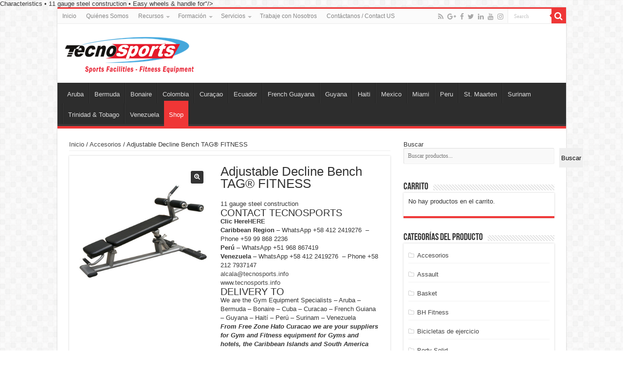

--- FILE ---
content_type: text/html; charset=UTF-8
request_url: https://tecnosports.info/producto/adjustable-decline-bench-tag-fitness/
body_size: 20389
content:
<!DOCTYPE html>
<html lang="es" prefix="og: http://ogp.me/ns#">
<head>
<meta charset="UTF-8" />
<link rel="profile" href="http://gmpg.org/xfn/11" />
<link rel="pingback" href="https://tecnosports.info/xmlrpc.php" />
<title>Adjustable Decline Bench TAG® FITNESS &#8211; :: TECNOSPORTS ::</title>
<meta property="og:title" content="Adjustable Decline Bench TAG® FITNESS - :: TECNOSPORTS ::"/>
<meta property="og:type" content="article"/>
<meta property="og:description" content="&lt; div class="row-fluid"> Characteristics • 11 gauge steel construction • Easy wheels & handle for"/>
<meta property="og:url" content="https://tecnosports.info/producto/adjustable-decline-bench-tag-fitness/"/>
<meta property="og:site_name" content=":: TECNOSPORTS ::"/>
<meta property="og:image" content="https://i0.wp.com/tecnosports.info/wp-content/uploads/2019/06/Adjustable-Decline-Bench.png?resize=660%2C330&ssl=1" />
<meta name='robots' content='max-image-preview:large' />
	<style>img:is([sizes="auto" i], [sizes^="auto," i]) { contain-intrinsic-size: 3000px 1500px }</style>
	<!-- Jetpack Site Verification Tags -->
<script>window._wca = window._wca || [];</script>
<link rel='dns-prefetch' href='//stats.wp.com' />
<link rel='dns-prefetch' href='//widgets.wp.com' />
<link rel='dns-prefetch' href='//s0.wp.com' />
<link rel='dns-prefetch' href='//0.gravatar.com' />
<link rel='dns-prefetch' href='//1.gravatar.com' />
<link rel='dns-prefetch' href='//2.gravatar.com' />
<link rel='preconnect' href='//i0.wp.com' />
<link rel='preconnect' href='//c0.wp.com' />
<link rel="alternate" type="application/rss+xml" title=":: TECNOSPORTS :: &raquo; Feed" href="https://tecnosports.info/feed/" />
<link rel="alternate" type="application/rss+xml" title=":: TECNOSPORTS :: &raquo; Feed de los comentarios" href="https://tecnosports.info/comments/feed/" />
<link rel="alternate" type="application/rss+xml" title=":: TECNOSPORTS :: &raquo; Comentario Adjustable Decline Bench TAG® FITNESS del feed" href="https://tecnosports.info/producto/adjustable-decline-bench-tag-fitness/feed/" />
<style id='classic-theme-styles-inline-css' type='text/css'>
/*! This file is auto-generated */
.wp-block-button__link{color:#fff;background-color:#32373c;border-radius:9999px;box-shadow:none;text-decoration:none;padding:calc(.667em + 2px) calc(1.333em + 2px);font-size:1.125em}.wp-block-file__button{background:#32373c;color:#fff;text-decoration:none}
</style>
<style id='jetpack-sharing-buttons-style-inline-css' type='text/css'>
.jetpack-sharing-buttons__services-list{display:flex;flex-direction:row;flex-wrap:wrap;gap:0;list-style-type:none;margin:5px;padding:0}.jetpack-sharing-buttons__services-list.has-small-icon-size{font-size:12px}.jetpack-sharing-buttons__services-list.has-normal-icon-size{font-size:16px}.jetpack-sharing-buttons__services-list.has-large-icon-size{font-size:24px}.jetpack-sharing-buttons__services-list.has-huge-icon-size{font-size:36px}@media print{.jetpack-sharing-buttons__services-list{display:none!important}}.editor-styles-wrapper .wp-block-jetpack-sharing-buttons{gap:0;padding-inline-start:0}ul.jetpack-sharing-buttons__services-list.has-background{padding:1.25em 2.375em}
</style>
<style id='global-styles-inline-css' type='text/css'>
:root{--wp--preset--aspect-ratio--square: 1;--wp--preset--aspect-ratio--4-3: 4/3;--wp--preset--aspect-ratio--3-4: 3/4;--wp--preset--aspect-ratio--3-2: 3/2;--wp--preset--aspect-ratio--2-3: 2/3;--wp--preset--aspect-ratio--16-9: 16/9;--wp--preset--aspect-ratio--9-16: 9/16;--wp--preset--color--black: #000000;--wp--preset--color--cyan-bluish-gray: #abb8c3;--wp--preset--color--white: #ffffff;--wp--preset--color--pale-pink: #f78da7;--wp--preset--color--vivid-red: #cf2e2e;--wp--preset--color--luminous-vivid-orange: #ff6900;--wp--preset--color--luminous-vivid-amber: #fcb900;--wp--preset--color--light-green-cyan: #7bdcb5;--wp--preset--color--vivid-green-cyan: #00d084;--wp--preset--color--pale-cyan-blue: #8ed1fc;--wp--preset--color--vivid-cyan-blue: #0693e3;--wp--preset--color--vivid-purple: #9b51e0;--wp--preset--gradient--vivid-cyan-blue-to-vivid-purple: linear-gradient(135deg,rgba(6,147,227,1) 0%,rgb(155,81,224) 100%);--wp--preset--gradient--light-green-cyan-to-vivid-green-cyan: linear-gradient(135deg,rgb(122,220,180) 0%,rgb(0,208,130) 100%);--wp--preset--gradient--luminous-vivid-amber-to-luminous-vivid-orange: linear-gradient(135deg,rgba(252,185,0,1) 0%,rgba(255,105,0,1) 100%);--wp--preset--gradient--luminous-vivid-orange-to-vivid-red: linear-gradient(135deg,rgba(255,105,0,1) 0%,rgb(207,46,46) 100%);--wp--preset--gradient--very-light-gray-to-cyan-bluish-gray: linear-gradient(135deg,rgb(238,238,238) 0%,rgb(169,184,195) 100%);--wp--preset--gradient--cool-to-warm-spectrum: linear-gradient(135deg,rgb(74,234,220) 0%,rgb(151,120,209) 20%,rgb(207,42,186) 40%,rgb(238,44,130) 60%,rgb(251,105,98) 80%,rgb(254,248,76) 100%);--wp--preset--gradient--blush-light-purple: linear-gradient(135deg,rgb(255,206,236) 0%,rgb(152,150,240) 100%);--wp--preset--gradient--blush-bordeaux: linear-gradient(135deg,rgb(254,205,165) 0%,rgb(254,45,45) 50%,rgb(107,0,62) 100%);--wp--preset--gradient--luminous-dusk: linear-gradient(135deg,rgb(255,203,112) 0%,rgb(199,81,192) 50%,rgb(65,88,208) 100%);--wp--preset--gradient--pale-ocean: linear-gradient(135deg,rgb(255,245,203) 0%,rgb(182,227,212) 50%,rgb(51,167,181) 100%);--wp--preset--gradient--electric-grass: linear-gradient(135deg,rgb(202,248,128) 0%,rgb(113,206,126) 100%);--wp--preset--gradient--midnight: linear-gradient(135deg,rgb(2,3,129) 0%,rgb(40,116,252) 100%);--wp--preset--font-size--small: 13px;--wp--preset--font-size--medium: 20px;--wp--preset--font-size--large: 36px;--wp--preset--font-size--x-large: 42px;--wp--preset--spacing--20: 0.44rem;--wp--preset--spacing--30: 0.67rem;--wp--preset--spacing--40: 1rem;--wp--preset--spacing--50: 1.5rem;--wp--preset--spacing--60: 2.25rem;--wp--preset--spacing--70: 3.38rem;--wp--preset--spacing--80: 5.06rem;--wp--preset--shadow--natural: 6px 6px 9px rgba(0, 0, 0, 0.2);--wp--preset--shadow--deep: 12px 12px 50px rgba(0, 0, 0, 0.4);--wp--preset--shadow--sharp: 6px 6px 0px rgba(0, 0, 0, 0.2);--wp--preset--shadow--outlined: 6px 6px 0px -3px rgba(255, 255, 255, 1), 6px 6px rgba(0, 0, 0, 1);--wp--preset--shadow--crisp: 6px 6px 0px rgba(0, 0, 0, 1);}:where(.is-layout-flex){gap: 0.5em;}:where(.is-layout-grid){gap: 0.5em;}body .is-layout-flex{display: flex;}.is-layout-flex{flex-wrap: wrap;align-items: center;}.is-layout-flex > :is(*, div){margin: 0;}body .is-layout-grid{display: grid;}.is-layout-grid > :is(*, div){margin: 0;}:where(.wp-block-columns.is-layout-flex){gap: 2em;}:where(.wp-block-columns.is-layout-grid){gap: 2em;}:where(.wp-block-post-template.is-layout-flex){gap: 1.25em;}:where(.wp-block-post-template.is-layout-grid){gap: 1.25em;}.has-black-color{color: var(--wp--preset--color--black) !important;}.has-cyan-bluish-gray-color{color: var(--wp--preset--color--cyan-bluish-gray) !important;}.has-white-color{color: var(--wp--preset--color--white) !important;}.has-pale-pink-color{color: var(--wp--preset--color--pale-pink) !important;}.has-vivid-red-color{color: var(--wp--preset--color--vivid-red) !important;}.has-luminous-vivid-orange-color{color: var(--wp--preset--color--luminous-vivid-orange) !important;}.has-luminous-vivid-amber-color{color: var(--wp--preset--color--luminous-vivid-amber) !important;}.has-light-green-cyan-color{color: var(--wp--preset--color--light-green-cyan) !important;}.has-vivid-green-cyan-color{color: var(--wp--preset--color--vivid-green-cyan) !important;}.has-pale-cyan-blue-color{color: var(--wp--preset--color--pale-cyan-blue) !important;}.has-vivid-cyan-blue-color{color: var(--wp--preset--color--vivid-cyan-blue) !important;}.has-vivid-purple-color{color: var(--wp--preset--color--vivid-purple) !important;}.has-black-background-color{background-color: var(--wp--preset--color--black) !important;}.has-cyan-bluish-gray-background-color{background-color: var(--wp--preset--color--cyan-bluish-gray) !important;}.has-white-background-color{background-color: var(--wp--preset--color--white) !important;}.has-pale-pink-background-color{background-color: var(--wp--preset--color--pale-pink) !important;}.has-vivid-red-background-color{background-color: var(--wp--preset--color--vivid-red) !important;}.has-luminous-vivid-orange-background-color{background-color: var(--wp--preset--color--luminous-vivid-orange) !important;}.has-luminous-vivid-amber-background-color{background-color: var(--wp--preset--color--luminous-vivid-amber) !important;}.has-light-green-cyan-background-color{background-color: var(--wp--preset--color--light-green-cyan) !important;}.has-vivid-green-cyan-background-color{background-color: var(--wp--preset--color--vivid-green-cyan) !important;}.has-pale-cyan-blue-background-color{background-color: var(--wp--preset--color--pale-cyan-blue) !important;}.has-vivid-cyan-blue-background-color{background-color: var(--wp--preset--color--vivid-cyan-blue) !important;}.has-vivid-purple-background-color{background-color: var(--wp--preset--color--vivid-purple) !important;}.has-black-border-color{border-color: var(--wp--preset--color--black) !important;}.has-cyan-bluish-gray-border-color{border-color: var(--wp--preset--color--cyan-bluish-gray) !important;}.has-white-border-color{border-color: var(--wp--preset--color--white) !important;}.has-pale-pink-border-color{border-color: var(--wp--preset--color--pale-pink) !important;}.has-vivid-red-border-color{border-color: var(--wp--preset--color--vivid-red) !important;}.has-luminous-vivid-orange-border-color{border-color: var(--wp--preset--color--luminous-vivid-orange) !important;}.has-luminous-vivid-amber-border-color{border-color: var(--wp--preset--color--luminous-vivid-amber) !important;}.has-light-green-cyan-border-color{border-color: var(--wp--preset--color--light-green-cyan) !important;}.has-vivid-green-cyan-border-color{border-color: var(--wp--preset--color--vivid-green-cyan) !important;}.has-pale-cyan-blue-border-color{border-color: var(--wp--preset--color--pale-cyan-blue) !important;}.has-vivid-cyan-blue-border-color{border-color: var(--wp--preset--color--vivid-cyan-blue) !important;}.has-vivid-purple-border-color{border-color: var(--wp--preset--color--vivid-purple) !important;}.has-vivid-cyan-blue-to-vivid-purple-gradient-background{background: var(--wp--preset--gradient--vivid-cyan-blue-to-vivid-purple) !important;}.has-light-green-cyan-to-vivid-green-cyan-gradient-background{background: var(--wp--preset--gradient--light-green-cyan-to-vivid-green-cyan) !important;}.has-luminous-vivid-amber-to-luminous-vivid-orange-gradient-background{background: var(--wp--preset--gradient--luminous-vivid-amber-to-luminous-vivid-orange) !important;}.has-luminous-vivid-orange-to-vivid-red-gradient-background{background: var(--wp--preset--gradient--luminous-vivid-orange-to-vivid-red) !important;}.has-very-light-gray-to-cyan-bluish-gray-gradient-background{background: var(--wp--preset--gradient--very-light-gray-to-cyan-bluish-gray) !important;}.has-cool-to-warm-spectrum-gradient-background{background: var(--wp--preset--gradient--cool-to-warm-spectrum) !important;}.has-blush-light-purple-gradient-background{background: var(--wp--preset--gradient--blush-light-purple) !important;}.has-blush-bordeaux-gradient-background{background: var(--wp--preset--gradient--blush-bordeaux) !important;}.has-luminous-dusk-gradient-background{background: var(--wp--preset--gradient--luminous-dusk) !important;}.has-pale-ocean-gradient-background{background: var(--wp--preset--gradient--pale-ocean) !important;}.has-electric-grass-gradient-background{background: var(--wp--preset--gradient--electric-grass) !important;}.has-midnight-gradient-background{background: var(--wp--preset--gradient--midnight) !important;}.has-small-font-size{font-size: var(--wp--preset--font-size--small) !important;}.has-medium-font-size{font-size: var(--wp--preset--font-size--medium) !important;}.has-large-font-size{font-size: var(--wp--preset--font-size--large) !important;}.has-x-large-font-size{font-size: var(--wp--preset--font-size--x-large) !important;}
:where(.wp-block-post-template.is-layout-flex){gap: 1.25em;}:where(.wp-block-post-template.is-layout-grid){gap: 1.25em;}
:where(.wp-block-columns.is-layout-flex){gap: 2em;}:where(.wp-block-columns.is-layout-grid){gap: 2em;}
:root :where(.wp-block-pullquote){font-size: 1.5em;line-height: 1.6;}
</style>
<style id='woocommerce-inline-inline-css' type='text/css'>
.woocommerce form .form-row .required { visibility: visible; }
</style>
<link rel='stylesheet' id='jetpack_related-posts-css' href='https://c0.wp.com/p/jetpack/15.3.1/modules/related-posts/related-posts.css' type='text/css' media='all' />
<link rel='stylesheet' id='wp-block-library-css' href='https://c0.wp.com/c/6.8.2/wp-includes/css/dist/block-library/style.min.css' type='text/css' media='all' />
<link rel='stylesheet' id='mediaelement-css' href='https://c0.wp.com/c/6.8.2/wp-includes/js/mediaelement/mediaelementplayer-legacy.min.css' type='text/css' media='all' />
<link rel='stylesheet' id='wp-mediaelement-css' href='https://c0.wp.com/c/6.8.2/wp-includes/js/mediaelement/wp-mediaelement.min.css' type='text/css' media='all' />
<link rel='stylesheet' id='wpo_min-header-4-css' href='https://tecnosports.info/wp-content/cache/wpo-minify/1765020774/assets/wpo-minify-header-3e771acc.min.css' type='text/css' media='all' />
<link rel='stylesheet' id='brands-styles-css' href='https://c0.wp.com/p/woocommerce/10.3.6/assets/css/brands.css' type='text/css' media='all' />
<link rel='stylesheet' id='wpo_min-header-6-css' href='https://tecnosports.info/wp-content/cache/wpo-minify/1765020774/assets/wpo-minify-header-6da31f93.min.css' type='text/css' media='all' />
<link rel='stylesheet' id='jetpack_likes-css' href='https://c0.wp.com/p/jetpack/15.3.1/modules/likes/style.css' type='text/css' media='all' />
<link rel='stylesheet' id='sharedaddy-css' href='https://c0.wp.com/p/jetpack/15.3.1/modules/sharedaddy/sharing.css' type='text/css' media='all' />
<link rel='stylesheet' id='social-logos-css' href='https://c0.wp.com/p/jetpack/15.3.1/_inc/social-logos/social-logos.min.css' type='text/css' media='all' />
<script type="text/javascript" src="https://c0.wp.com/c/6.8.2/wp-includes/js/jquery/jquery.min.js" id="jquery-core-js"></script>
<script type="text/javascript" src="https://c0.wp.com/c/6.8.2/wp-includes/js/jquery/jquery-migrate.min.js" id="jquery-migrate-js"></script>
<script type="text/javascript" id="jetpack_related-posts-js-extra">
/* <![CDATA[ */
var related_posts_js_options = {"post_heading":"h4"};
/* ]]> */
</script>
<script type="text/javascript" src="https://c0.wp.com/p/jetpack/15.3.1/_inc/build/related-posts/related-posts.min.js" id="jetpack_related-posts-js"></script>
<script type="text/javascript" src="https://c0.wp.com/p/woocommerce/10.3.6/assets/js/zoom/jquery.zoom.min.js" id="wc-zoom-js" defer="defer" data-wp-strategy="defer"></script>
<script type="text/javascript" src="https://c0.wp.com/p/woocommerce/10.3.6/assets/js/flexslider/jquery.flexslider.min.js" id="wc-flexslider-js" defer="defer" data-wp-strategy="defer"></script>
<script type="text/javascript" id="wc-single-product-js-extra">
/* <![CDATA[ */
var wc_single_product_params = {"i18n_required_rating_text":"Por favor elige una puntuaci\u00f3n","i18n_rating_options":["1 de 5 estrellas","2 de 5 estrellas","3 de 5 estrellas","4 de 5 estrellas","5 de 5 estrellas"],"i18n_product_gallery_trigger_text":"Ver galer\u00eda de im\u00e1genes a pantalla completa","review_rating_required":"yes","flexslider":{"rtl":false,"animation":"slide","smoothHeight":true,"directionNav":false,"controlNav":"thumbnails","slideshow":false,"animationSpeed":500,"animationLoop":false,"allowOneSlide":false},"zoom_enabled":"1","zoom_options":[],"photoswipe_enabled":"","photoswipe_options":{"shareEl":false,"closeOnScroll":false,"history":false,"hideAnimationDuration":0,"showAnimationDuration":0},"flexslider_enabled":"1"};
/* ]]> */
</script>
<script type="text/javascript" src="https://c0.wp.com/p/woocommerce/10.3.6/assets/js/frontend/single-product.min.js" id="wc-single-product-js" defer="defer" data-wp-strategy="defer"></script>
<script type="text/javascript" src="https://c0.wp.com/p/woocommerce/10.3.6/assets/js/jquery-blockui/jquery.blockUI.min.js" id="wc-jquery-blockui-js" defer="defer" data-wp-strategy="defer"></script>
<script type="text/javascript" src="https://c0.wp.com/p/woocommerce/10.3.6/assets/js/js-cookie/js.cookie.min.js" id="wc-js-cookie-js" defer="defer" data-wp-strategy="defer"></script>
<script type="text/javascript" id="woocommerce-js-extra">
/* <![CDATA[ */
var woocommerce_params = {"ajax_url":"\/wp-admin\/admin-ajax.php","wc_ajax_url":"\/?wc-ajax=%%endpoint%%","i18n_password_show":"Mostrar contrase\u00f1a","i18n_password_hide":"Ocultar contrase\u00f1a"};
/* ]]> */
</script>
<script type="text/javascript" src="https://c0.wp.com/p/woocommerce/10.3.6/assets/js/frontend/woocommerce.min.js" id="woocommerce-js" defer="defer" data-wp-strategy="defer"></script>
<script type="text/javascript" id="wpo_min-header-9-js-extra">
/* <![CDATA[ */
var tieViewsCacheL10n = {"admin_ajax_url":"https:\/\/tecnosports.info\/wp-admin\/admin-ajax.php","post_id":"9209"};
/* ]]> */
</script>
<script type="text/javascript" src="https://tecnosports.info/wp-content/cache/wpo-minify/1765020774/assets/wpo-minify-header-f7bf0c34.min.js" id="wpo_min-header-9-js"></script>
<script type="text/javascript" src="https://stats.wp.com/s-202549.js" id="woocommerce-analytics-js" defer="defer" data-wp-strategy="defer"></script>
<link rel="https://api.w.org/" href="https://tecnosports.info/wp-json/" /><link rel="alternate" title="JSON" type="application/json" href="https://tecnosports.info/wp-json/wp/v2/product/9209" /><link rel="EditURI" type="application/rsd+xml" title="RSD" href="https://tecnosports.info/xmlrpc.php?rsd" />

<link rel="canonical" href="https://tecnosports.info/producto/adjustable-decline-bench-tag-fitness/" />
<link rel='shortlink' href='https://tecnosports.info/?p=9209' />
<link rel="alternate" title="oEmbed (JSON)" type="application/json+oembed" href="https://tecnosports.info/wp-json/oembed/1.0/embed?url=https%3A%2F%2Ftecnosports.info%2Fproducto%2Fadjustable-decline-bench-tag-fitness%2F" />
<link rel="alternate" title="oEmbed (XML)" type="text/xml+oembed" href="https://tecnosports.info/wp-json/oembed/1.0/embed?url=https%3A%2F%2Ftecnosports.info%2Fproducto%2Fadjustable-decline-bench-tag-fitness%2F&#038;format=xml" />
	<style>img#wpstats{display:none}</style>
		<!-- Google site verification - Google for WooCommerce -->
<meta name="google-site-verification" content="E4NpTiStmbRY-wPiOo1wnxo2RDKYKk_g-MbX-fLGBvQ" />
<link rel="shortcut icon" href="https://tecnosports.info/wp-content/uploads/2013/10/167367_193617993986792_1617328_n.jpg" title="Favicon" />
<!--[if IE]>
<script type="text/javascript">jQuery(document).ready(function (){ jQuery(".menu-item").has("ul").children("a").attr("aria-haspopup", "true");});</script>
<![endif]-->
<!--[if lt IE 9]>
<script src="https://tecnosports.info/wp-content/themes/sahifa/sahifa/js/html5.js"></script>
<script src="https://tecnosports.info/wp-content/themes/sahifa/sahifa/js/selectivizr-min.js"></script>
<![endif]-->
<!--[if IE 9]>
<link rel="stylesheet" type="text/css" media="all" href="https://tecnosports.info/wp-content/themes/sahifa/sahifa/css/ie9.css" />
<![endif]-->
<!--[if IE 8]>
<link rel="stylesheet" type="text/css" media="all" href="https://tecnosports.info/wp-content/themes/sahifa/sahifa/css/ie8.css" />
<![endif]-->
<!--[if IE 7]>
<link rel="stylesheet" type="text/css" media="all" href="https://tecnosports.info/wp-content/themes/sahifa/sahifa/css/ie7.css" />
<![endif]-->


<meta name="viewport" content="width=device-width, initial-scale=1.0" />
<link rel="apple-touch-icon-precomposed" sizes="144x144" href="v/wp-content/uploads/2013/10/logoipadretina.jpg" />
<link rel="apple-touch-icon-precomposed" sizes="120x120" href="https://tecnosports.info/wp-content/uploads/2013/10/logoiphone.jpg" />
<link rel="apple-touch-icon-precomposed" sizes="72x72" href="https://tecnosports.info/wp-content/uploads/2013/10/logoipad.jpg" />
<link rel="apple-touch-icon-precomposed" href="https://tecnosports.info/wp-content/uploads/2013/10/logoiphonenormal.jpg" />

<meta name="facebook-domain-verification" content="92o6pckqfcgwxw671nkuwu62hsfqeq" />
<meta name="description" content="Tecnosports">
<meta name="HandheldFriendly" content="True">
<meta name="MobileOptimized" content="320">
<meta name="viewport" content="width=device-width, initial-scale=1">
<meta http-equiv="cleartype" content="on">

<style type="text/css" media="screen">

::-webkit-scrollbar {
	width: 8px;
	height:8px;
}

#main-nav,
.cat-box-content,
#sidebar .widget-container,
.post-listing,
#commentform {
	border-bottom-color: #ef3636;
}

.search-block .search-button,
#topcontrol,
#main-nav ul li.current-menu-item a,
#main-nav ul li.current-menu-item a:hover,
#main-nav ul li.current_page_parent a,
#main-nav ul li.current_page_parent a:hover,
#main-nav ul li.current-menu-parent a,
#main-nav ul li.current-menu-parent a:hover,
#main-nav ul li.current-page-ancestor a,
#main-nav ul li.current-page-ancestor a:hover,
.pagination span.current,
.share-post span.share-text,
.flex-control-paging li a.flex-active,
.ei-slider-thumbs li.ei-slider-element,
.review-percentage .review-item span span,
.review-final-score,
.button,
a.button,
a.more-link,
#main-content input[type="submit"],
.form-submit #submit,
#login-form .login-button,
.widget-feedburner .feedburner-subscribe,
input[type="submit"],
#buddypress button,
#buddypress a.button,
#buddypress input[type=submit],
#buddypress input[type=reset],
#buddypress ul.button-nav li a,
#buddypress div.generic-button a,
#buddypress .comment-reply-link,
#buddypress div.item-list-tabs ul li a span,
#buddypress div.item-list-tabs ul li.selected a,
#buddypress div.item-list-tabs ul li.current a,
#buddypress #members-directory-form div.item-list-tabs ul li.selected span,
#members-list-options a.selected,
#groups-list-options a.selected,
body.dark-skin #buddypress div.item-list-tabs ul li a span,
body.dark-skin #buddypress div.item-list-tabs ul li.selected a,
body.dark-skin #buddypress div.item-list-tabs ul li.current a,
body.dark-skin #members-list-options a.selected,
body.dark-skin #groups-list-options a.selected,
.search-block-large .search-button,
#featured-posts .flex-next:hover,
#featured-posts .flex-prev:hover,
a.tie-cart span.shooping-count,
.woocommerce span.onsale,
.woocommerce-page span.onsale ,
.woocommerce .widget_price_filter .ui-slider .ui-slider-handle,
.woocommerce-page .widget_price_filter .ui-slider .ui-slider-handle,
#check-also-close,
a.post-slideshow-next,
a.post-slideshow-prev,
.widget_price_filter .ui-slider .ui-slider-handle,
.quantity .minus:hover,
.quantity .plus:hover,
.mejs-container .mejs-controls .mejs-time-rail .mejs-time-current,
#reading-position-indicator  {
	background-color:#ef3636;
}

::-webkit-scrollbar-thumb{
	background-color:#ef3636 !important;
}

#theme-footer,
#theme-header,
.top-nav ul li.current-menu-item:before,
#main-nav .menu-sub-content ,
#main-nav ul ul,
#check-also-box {
	border-top-color: #ef3636;
}

.search-block:after {
	border-right-color:#ef3636;
}

body.rtl .search-block:after {
	border-left-color:#ef3636;
}

#main-nav ul > li.menu-item-has-children:hover > a:after,
#main-nav ul > li.mega-menu:hover > a:after {
	border-color:transparent transparent #ef3636;
}

.widget.timeline-posts li a:hover,
.widget.timeline-posts li a:hover span.tie-date {
	color: #ef3636;
}

.widget.timeline-posts li a:hover span.tie-date:before {
	background: #ef3636;
	border-color: #ef3636;
}

#order_review,
#order_review_heading {
	border-color: #ef3636;
}


</style>

		<script type="text/javascript">
			/* <![CDATA[ */
				var sf_position = '0';
				var sf_templates = "<a href=\"{search_url_escaped}\">View All Results<\/a>";
				var sf_input = '.search-live';
				jQuery(document).ready(function(){
					jQuery(sf_input).ajaxyLiveSearch({"expand":false,"searchUrl":"https:\/\/tecnosports.info\/?s=%s","text":"Search","delay":500,"iwidth":180,"width":315,"ajaxUrl":"https:\/\/tecnosports.info\/wp-admin\/admin-ajax.php","rtl":0});
					jQuery(".live-search_ajaxy-selective-input").keyup(function() {
						var width = jQuery(this).val().length * 8;
						if(width < 50) {
							width = 50;
						}
						jQuery(this).width(width);
					});
					jQuery(".live-search_ajaxy-selective-search").click(function() {
						jQuery(this).find(".live-search_ajaxy-selective-input").focus();
					});
					jQuery(".live-search_ajaxy-selective-close").click(function() {
						jQuery(this).parent().remove();
					});
				});
			/* ]]> */
		</script>
			<noscript><style>.woocommerce-product-gallery{ opacity: 1 !important; }</style></noscript>
	<meta name="description" content="11 gauge steel construction CONTACT TECNOSPORTS Clic HereHERE Caribbean Region – WhatsApp +58 412 2419276  – Phone +59 99 868 2236 Perú – WhatsApp +51 968 867419 Venezuela – WhatsApp +58 412 2419276  – Phone +58 212 7937147 alcala@tecnosports.info www.tecnosports.info DELIVERY TO We are the Gym Equipment Specialists – Aruba – Bermuda – Bonaire – Cuba – Curacao –&hellip;" />
<meta name="generator" content="Powered by Slider Revolution 6.7.38 - responsive, Mobile-Friendly Slider Plugin for WordPress with comfortable drag and drop interface." />

<!-- Jetpack Open Graph Tags -->
<meta property="og:type" content="article" />
<meta property="og:title" content="Adjustable Decline Bench TAG® FITNESS" />
<meta property="og:url" content="https://tecnosports.info/producto/adjustable-decline-bench-tag-fitness/" />
<meta property="og:description" content="11 gauge steel construction CONTACT TECNOSPORTS Clic HereHERE Caribbean Region – WhatsApp +58 412 2419276  – Phone +59 99 868 2236 Perú – WhatsApp +51 968 867419 Venezuela – WhatsApp +58 412 241927…" />
<meta property="article:published_time" content="2019-06-12T01:35:03+00:00" />
<meta property="article:modified_time" content="2019-06-12T01:35:04+00:00" />
<meta property="og:site_name" content=":: TECNOSPORTS ::" />
<meta property="og:image" content="https://i0.wp.com/tecnosports.info/wp-content/uploads/2019/06/Adjustable-Decline-Bench.png?fit=700%2C700&#038;ssl=1" />
<meta property="og:image:width" content="700" />
<meta property="og:image:height" content="700" />
<meta property="og:image:alt" content="" />
<meta property="og:locale" content="es_ES" />
<meta name="twitter:site" content="@alcalajose" />
<meta name="twitter:text:title" content="Adjustable Decline Bench TAG® FITNESS" />
<meta name="twitter:image" content="https://i0.wp.com/tecnosports.info/wp-content/uploads/2019/06/Adjustable-Decline-Bench.png?fit=700%2C700&#038;ssl=1&#038;w=640" />
<meta name="twitter:card" content="summary_large_image" />

<!-- End Jetpack Open Graph Tags -->
<link rel="icon" href="https://i0.wp.com/tecnosports.info/wp-content/uploads/2019/01/cropped-avatar_tecnosports-01.png?fit=32%2C32&#038;ssl=1" sizes="32x32" />
<link rel="icon" href="https://i0.wp.com/tecnosports.info/wp-content/uploads/2019/01/cropped-avatar_tecnosports-01.png?fit=192%2C192&#038;ssl=1" sizes="192x192" />
<link rel="apple-touch-icon" href="https://i0.wp.com/tecnosports.info/wp-content/uploads/2019/01/cropped-avatar_tecnosports-01.png?fit=180%2C180&#038;ssl=1" />
<meta name="msapplication-TileImage" content="https://i0.wp.com/tecnosports.info/wp-content/uploads/2019/01/cropped-avatar_tecnosports-01.png?fit=270%2C270&#038;ssl=1" />
<script data-jetpack-boost="ignore">function setREVStartSize(e){
			//window.requestAnimationFrame(function() {
				window.RSIW = window.RSIW===undefined ? window.innerWidth : window.RSIW;
				window.RSIH = window.RSIH===undefined ? window.innerHeight : window.RSIH;
				try {
					var pw = document.getElementById(e.c).parentNode.offsetWidth,
						newh;
					pw = pw===0 || isNaN(pw) || (e.l=="fullwidth" || e.layout=="fullwidth") ? window.RSIW : pw;
					e.tabw = e.tabw===undefined ? 0 : parseInt(e.tabw);
					e.thumbw = e.thumbw===undefined ? 0 : parseInt(e.thumbw);
					e.tabh = e.tabh===undefined ? 0 : parseInt(e.tabh);
					e.thumbh = e.thumbh===undefined ? 0 : parseInt(e.thumbh);
					e.tabhide = e.tabhide===undefined ? 0 : parseInt(e.tabhide);
					e.thumbhide = e.thumbhide===undefined ? 0 : parseInt(e.thumbhide);
					e.mh = e.mh===undefined || e.mh=="" || e.mh==="auto" ? 0 : parseInt(e.mh,0);
					if(e.layout==="fullscreen" || e.l==="fullscreen")
						newh = Math.max(e.mh,window.RSIH);
					else{
						e.gw = Array.isArray(e.gw) ? e.gw : [e.gw];
						for (var i in e.rl) if (e.gw[i]===undefined || e.gw[i]===0) e.gw[i] = e.gw[i-1];
						e.gh = e.el===undefined || e.el==="" || (Array.isArray(e.el) && e.el.length==0)? e.gh : e.el;
						e.gh = Array.isArray(e.gh) ? e.gh : [e.gh];
						for (var i in e.rl) if (e.gh[i]===undefined || e.gh[i]===0) e.gh[i] = e.gh[i-1];
											
						var nl = new Array(e.rl.length),
							ix = 0,
							sl;
						e.tabw = e.tabhide>=pw ? 0 : e.tabw;
						e.thumbw = e.thumbhide>=pw ? 0 : e.thumbw;
						e.tabh = e.tabhide>=pw ? 0 : e.tabh;
						e.thumbh = e.thumbhide>=pw ? 0 : e.thumbh;
						for (var i in e.rl) nl[i] = e.rl[i]<window.RSIW ? 0 : e.rl[i];
						sl = nl[0];
						for (var i in nl) if (sl>nl[i] && nl[i]>0) { sl = nl[i]; ix=i;}
						var m = pw>(e.gw[ix]+e.tabw+e.thumbw) ? 1 : (pw-(e.tabw+e.thumbw)) / (e.gw[ix]);
						newh =  (e.gh[ix] * m) + (e.tabh + e.thumbh);
					}
					var el = document.getElementById(e.c);
					if (el!==null && el) el.style.height = newh+"px";
					el = document.getElementById(e.c+"_wrapper");
					if (el!==null && el) {
						el.style.height = newh+"px";
						el.style.display = "block";
					}
				} catch(e){
					console.log("Failure at Presize of Slider:" + e)
				}
			//});
		  };</script>
</head>
<body id="top" class="wp-singular product-template-default single single-product postid-9209 wp-theme-sahifasahifa theme-sahifa/sahifa woocommerce woocommerce-page woocommerce-no-js">

<div class="wrapper-outer">

	<div class="background-cover"></div>

	<aside id="slide-out">

			<div class="search-mobile">
			<form method="get" id="searchform-mobile" action="https://tecnosports.info/">
				<button class="search-button" type="submit" value="Search"><i class="fa fa-search"></i></button>
				<input type="text" id="s-mobile" name="s" title="Search" value="Search" onfocus="if (this.value == 'Search') {this.value = '';}" onblur="if (this.value == '') {this.value = 'Search';}"  />
			</form>
		</div><!-- .search-mobile /-->
	
			<div class="social-icons">
		<a class="ttip-none" title="Rss" href="https://tecnosports.info/feed/" target="_blank"><i class="fa fa-rss"></i></a><a class="ttip-none" title="Google+" href="https://plus.google.com/u/1/114505736431737555662/posts" target="_blank"><i class="fa fa-google-plus"></i></a><a class="ttip-none" title="Facebook" href="https://www.facebook.com/pages/Tecnosports-La-Casa-del-Gimnasio/115243288490930" target="_blank"><i class="fa fa-facebook"></i></a><a class="ttip-none" title="Twitter" href="https://twitter.com/Tecnosports" target="_blank"><i class="fa fa-twitter"></i></a><a class="ttip-none" title="LinkedIn" href="https://www.linkedin.com/pub/tecnosports-de-venezuela-c-a/87/899/525" target="_blank"><i class="fa fa-linkedin"></i></a><a class="ttip-none" title="Youtube" href="https://plus.google.com/u/1/114505736431737555662/videos" target="_blank"><i class="fa fa-youtube"></i></a><a class="ttip-none" title="instagram" href="http://instagram.com/tecnosports" target="_blank"><i class="fa fa-instagram"></i></a>
			</div>

	
		<div id="mobile-menu" ></div>
	</aside><!-- #slide-out /-->

		<div id="wrapper" class="boxed-all">
		<div class="inner-wrapper">

		<header id="theme-header" class="theme-header">
						<div id="top-nav" class="top-nav">
				<div class="container">

			
				<div class="top-menu"><ul id="menu-menu-arriba" class="menu"><li id="menu-item-610" class="menu-item menu-item-type-post_type menu-item-object-page menu-item-home menu-item-610"><a href="https://tecnosports.info/">Inicio</a></li>
<li id="menu-item-488" class="menu-item menu-item-type-post_type menu-item-object-page menu-item-488"><a href="https://tecnosports.info/quienes-somos/">Quiénes Somos</a></li>
<li id="menu-item-6870" class="menu-item menu-item-type-post_type menu-item-object-page menu-item-has-children menu-item-6870"><a href="https://tecnosports.info/recursos/">Recursos</a>
<ul class="sub-menu">
	<li id="menu-item-1680" class="menu-item menu-item-type-post_type menu-item-object-page menu-item-has-children menu-item-1680"><a href="https://tecnosports.info/patrocinios/">Patrocinios</a>
	<ul class="sub-menu">
		<li id="menu-item-2604" class="menu-item menu-item-type-post_type menu-item-object-page menu-item-has-children menu-item-2604"><a href="https://tecnosports.info/responsabilidad-social/">Responsabilidad Social</a>
		<ul class="sub-menu">
			<li id="menu-item-3242" class="menu-item menu-item-type-post_type menu-item-object-page menu-item-3242"><a href="https://tecnosports.info/fundasmin/">FUNDASMIN</a></li>
		</ul>
</li>
		<li id="menu-item-2605" class="menu-item menu-item-type-post_type menu-item-object-page menu-item-2605"><a href="https://tecnosports.info/ano-2014/">Año 2014</a></li>
		<li id="menu-item-2021" class="menu-item menu-item-type-custom menu-item-object-custom menu-item-has-children menu-item-2021"><a href="#">Año 2013</a>
		<ul class="sub-menu">
			<li id="menu-item-2262" class="menu-item menu-item-type-post_type menu-item-object-page menu-item-2262"><a href="https://tecnosports.info/la-gala-del-deporte/">La Gala del Deporte</a></li>
			<li id="menu-item-779" class="menu-item menu-item-type-post_type menu-item-object-page menu-item-779"><a href="https://tecnosports.info/usm-universidad-santa-maria/">USM Universidad Santa María</a></li>
			<li id="menu-item-780" class="menu-item menu-item-type-post_type menu-item-object-page menu-item-780"><a href="https://tecnosports.info/1-congreso-internacional-del-derecho-del-deporte/">1° Congreso Internacional del Derecho del Deporte</a></li>
			<li id="menu-item-781" class="menu-item menu-item-type-post_type menu-item-object-page menu-item-781"><a href="https://tecnosports.info/universidad-deportiva-del-sur-udesur/">Universidad Deportiva del Sur (UDESUR)</a></li>
			<li id="menu-item-785" class="menu-item menu-item-type-post_type menu-item-object-page menu-item-785"><a href="https://tecnosports.info/fva-federacion-venezolana-de-atletismo/">FVA Federación Venezolana de Atletismo</a></li>
		</ul>
</li>
		<li id="menu-item-2020" class="menu-item menu-item-type-custom menu-item-object-custom menu-item-has-children menu-item-2020"><a href="#">Año 2012</a>
		<ul class="sub-menu">
			<li id="menu-item-783" class="menu-item menu-item-type-post_type menu-item-object-page menu-item-783"><a href="https://tecnosports.info/lnpa-liga-nacional-de-polo-acuatico/">LNPA Liga Nacional de Polo Acuático</a></li>
			<li id="menu-item-784" class="menu-item menu-item-type-post_type menu-item-object-page menu-item-784"><a href="https://tecnosports.info/cov-comite-olimpico-venezolano/">COV Comité Olimpico Venezolano</a></li>
			<li id="menu-item-782" class="menu-item menu-item-type-post_type menu-item-object-page menu-item-782"><a href="https://tecnosports.info/fva-federacion-venezolana-de-atletismo-2/">FVA Federación Venezolana de Atletismo</a></li>
			<li id="menu-item-786" class="menu-item menu-item-type-post_type menu-item-object-page menu-item-786"><a href="https://tecnosports.info/les-mills/">Les Mills</a></li>
		</ul>
</li>
		<li id="menu-item-2019" class="menu-item menu-item-type-custom menu-item-object-custom menu-item-has-children menu-item-2019"><a href="#">Año 2011</a>
		<ul class="sub-menu">
			<li id="menu-item-787" class="menu-item menu-item-type-post_type menu-item-object-page menu-item-787"><a href="https://tecnosports.info/1o-foro-de-entrenamiento-funcional-caracas/">1º Foro de Entrenamiento Funcional Caracas</a></li>
		</ul>
</li>
	</ul>
</li>
	<li id="menu-item-6924" class="menu-item menu-item-type-post_type menu-item-object-page menu-item-has-children menu-item-6924"><a href="https://tecnosports.info/casos-de-estudio/">Casos de Estudio</a>
	<ul class="sub-menu">
		<li id="menu-item-6873" class="menu-item menu-item-type-post_type menu-item-object-page menu-item-has-children menu-item-6873"><a href="https://tecnosports.info/tienda-2/">Alto Rendimiento</a>
		<ul class="sub-menu">
			<li id="menu-item-6887" class="menu-item menu-item-type-post_type menu-item-object-page menu-item-6887"><a href="https://tecnosports.info/alto-rendimiento/">Centro Alto Rendimiento de Atletismo FVA</a></li>
			<li id="menu-item-6908" class="menu-item menu-item-type-post_type menu-item-object-page menu-item-6908"><a href="https://tecnosports.info/idanz-car/">IDANZ-CAR</a></li>
		</ul>
</li>
		<li id="menu-item-6891" class="menu-item menu-item-type-post_type menu-item-object-page menu-item-has-children menu-item-6891"><a href="https://tecnosports.info/clubes/">Clubes</a>
		<ul class="sub-menu">
			<li id="menu-item-6889" class="menu-item menu-item-type-post_type menu-item-object-page menu-item-6889"><a href="https://tecnosports.info/club-hermandad-gallega-caracas/">Club Hermandad Gallega Caracas</a></li>
			<li id="menu-item-6890" class="menu-item menu-item-type-post_type menu-item-object-page menu-item-6890"><a href="https://tecnosports.info/club-tachira/">Club Táchira</a></li>
		</ul>
</li>
		<li id="menu-item-6892" class="menu-item menu-item-type-post_type menu-item-object-page menu-item-has-children menu-item-6892"><a href="https://tecnosports.info/condominios/">Condominios</a>
		<ul class="sub-menu">
			<li id="menu-item-6916" class="menu-item menu-item-type-post_type menu-item-object-page menu-item-6916"><a href="https://tecnosports.info/residencias-miracampo/">Residencias Miracampo</a></li>
		</ul>
</li>
		<li id="menu-item-6905" class="menu-item menu-item-type-post_type menu-item-object-page menu-item-has-children menu-item-6905"><a href="https://tecnosports.info/gimnasios-2/">Gimnasios</a>
		<ul class="sub-menu">
			<li id="menu-item-6884" class="menu-item menu-item-type-post_type menu-item-object-page menu-item-6884"><a href="https://tecnosports.info/boleita-center-emporium-fitness/">Boleita Center Emporium Fitness</a></li>
			<li id="menu-item-6885" class="menu-item menu-item-type-post_type menu-item-object-page menu-item-6885"><a href="https://tecnosports.info/c-fit-centro-fitness/">C-FIT Centro Fitness</a></li>
			<li id="menu-item-6901" class="menu-item menu-item-type-post_type menu-item-object-page menu-item-6901"><a href="https://tecnosports.info/gimnasio-c-c-cerro-verde/">Gimnasio C.C. Cerro Verde</a></li>
			<li id="menu-item-6902" class="menu-item menu-item-type-post_type menu-item-object-page menu-item-6902"><a href="https://tecnosports.info/gimnasio-equilibrio/">Gimnasio Equilibrio</a></li>
			<li id="menu-item-6903" class="menu-item menu-item-type-post_type menu-item-object-page menu-item-6903"><a href="https://tecnosports.info/gimnasio-gold-fitness-c-e-m/">Gimnasio Gold Fitness C.E.M</a></li>
			<li id="menu-item-6920" class="menu-item menu-item-type-post_type menu-item-object-page menu-item-6920"><a href="https://tecnosports.info/sports-center-gym/">Sports Center Gym</a></li>
			<li id="menu-item-6904" class="menu-item menu-item-type-post_type menu-item-object-page menu-item-6904"><a href="https://tecnosports.info/gimnasio-imperios-gym/">Gimnasio Imperio´s Gym</a></li>
		</ul>
</li>
		<li id="menu-item-6910" class="menu-item menu-item-type-post_type menu-item-object-page menu-item-has-children menu-item-6910"><a href="https://tecnosports.info/gobierno/">Laboral</a>
		<ul class="sub-menu">
			<li id="menu-item-6874" class="menu-item menu-item-type-post_type menu-item-object-page menu-item-6874"><a href="https://tecnosports.info/banavih/">BANAVIH</a></li>
			<li id="menu-item-6875" class="menu-item menu-item-type-post_type menu-item-object-page menu-item-6875"><a href="https://tecnosports.info/banco-de-venezuela/">Banco de Venezuela</a></li>
			<li id="menu-item-6876" class="menu-item menu-item-type-post_type menu-item-object-page menu-item-6876"><a href="https://tecnosports.info/bcv-laboratorio-de-salud/">BCV Laboratorio de Salud</a></li>
			<li id="menu-item-6898" class="menu-item menu-item-type-post_type menu-item-object-page menu-item-6898"><a href="https://tecnosports.info/fogade/">FOGADE</a></li>
			<li id="menu-item-6900" class="menu-item menu-item-type-post_type menu-item-object-page menu-item-6900"><a href="https://tecnosports.info/fundasmin/">FUNDASMIN</a></li>
			<li id="menu-item-6909" class="menu-item menu-item-type-post_type menu-item-object-page menu-item-6909"><a href="https://tecnosports.info/intevep-pdvsa-los-teques/">INTEVEP PDVSA Los Teques</a></li>
			<li id="menu-item-6912" class="menu-item menu-item-type-post_type menu-item-object-page menu-item-6912"><a href="https://tecnosports.info/oficina-nacional-del-tesoro/">Oficina Nacional del Tesoro</a></li>
			<li id="menu-item-6913" class="menu-item menu-item-type-post_type menu-item-object-page menu-item-6913"><a href="https://tecnosports.info/procter-and-gamble-pg/">Procter and Gamble P&#038;G</a></li>
			<li id="menu-item-6918" class="menu-item menu-item-type-post_type menu-item-object-page menu-item-6918"><a href="https://tecnosports.info/smurftp/">SMURFPT</a></li>
		</ul>
</li>
		<li id="menu-item-6907" class="menu-item menu-item-type-post_type menu-item-object-page menu-item-has-children menu-item-6907"><a href="https://tecnosports.info/hoteles/">Hoteles</a>
		<ul class="sub-menu">
			<li id="menu-item-6896" class="menu-item menu-item-type-post_type menu-item-object-page menu-item-6896"><a href="https://tecnosports.info/embassy-suite-hotel/">Embassy Suite Hotel</a></li>
			<li id="menu-item-6897" class="menu-item menu-item-type-post_type menu-item-object-page menu-item-6897"><a href="https://tecnosports.info/embassy-suite-hotel-valencia/">Embassy Suite Hotel Valencia</a></li>
			<li id="menu-item-6906" class="menu-item menu-item-type-post_type menu-item-object-page menu-item-6906"><a href="https://tecnosports.info/hotel-hesperia-de-valencia/">Hotel Hesperia de Valencia</a></li>
			<li id="menu-item-6911" class="menu-item menu-item-type-post_type menu-item-object-page menu-item-6911"><a href="https://tecnosports.info/lidotel/">Lidotel Margarita</a></li>
		</ul>
</li>
		<li id="menu-item-6925" class="menu-item menu-item-type-post_type menu-item-object-page menu-item-has-children menu-item-6925"><a href="https://tecnosports.info/instalaciones-deportivas/">Instalaciones Deportivas</a>
		<ul class="sub-menu">
			<li id="menu-item-6921" class="menu-item menu-item-type-post_type menu-item-object-page menu-item-6921"><a href="https://tecnosports.info/ymca/">YMCA Caracas</a></li>
		</ul>
</li>
	</ul>
</li>
	<li id="menu-item-6888" class="menu-item menu-item-type-post_type menu-item-object-page menu-item-6888"><a href="https://tecnosports.info/clientes/">Clientes</a></li>
</ul>
</li>
<li id="menu-item-6899" class="menu-item menu-item-type-post_type menu-item-object-page menu-item-has-children menu-item-6899"><a href="https://tecnosports.info/formacion/">Formación</a>
<ul class="sub-menu">
	<li id="menu-item-6914" class="menu-item menu-item-type-post_type menu-item-object-page menu-item-has-children menu-item-6914"><a href="https://tecnosports.info/programas-les-mills/">Programas Les Mills</a>
	<ul class="sub-menu">
		<li id="menu-item-6877" class="menu-item menu-item-type-post_type menu-item-object-page menu-item-6877"><a href="https://tecnosports.info/bodyattack/">BODYATTACK™</a></li>
		<li id="menu-item-6878" class="menu-item menu-item-type-post_type menu-item-object-page menu-item-6878"><a href="https://tecnosports.info/bodybalanc/">BODYBALANCE ™</a></li>
		<li id="menu-item-6879" class="menu-item menu-item-type-post_type menu-item-object-page menu-item-6879"><a href="https://tecnosports.info/bodycombat/">BODYCOMBAT ™</a></li>
		<li id="menu-item-6880" class="menu-item menu-item-type-post_type menu-item-object-page menu-item-6880"><a href="https://tecnosports.info/bodyjam/">BODYJAM ™</a></li>
		<li id="menu-item-6881" class="menu-item menu-item-type-post_type menu-item-object-page menu-item-6881"><a href="https://tecnosports.info/bodypump/">BODYPUMP ™</a></li>
		<li id="menu-item-6882" class="menu-item menu-item-type-post_type menu-item-object-page menu-item-6882"><a href="https://tecnosports.info/bodystep/">BODYSTEP ™</a></li>
		<li id="menu-item-6883" class="menu-item menu-item-type-post_type menu-item-object-page menu-item-6883"><a href="https://tecnosports.info/bodyvive/">BODYVIVE ™</a></li>
	</ul>
</li>
	<li id="menu-item-6895" class="menu-item menu-item-type-post_type menu-item-object-page menu-item-6895"><a href="https://tecnosports.info/cursos-para-instructores/">Cursos para Instructores</a></li>
	<li id="menu-item-6894" class="menu-item menu-item-type-post_type menu-item-object-page menu-item-6894"><a href="https://tecnosports.info/cursos-gerenciales/">Cursos Gerenciales</a></li>
	<li id="menu-item-6919" class="menu-item menu-item-type-post_type menu-item-object-page menu-item-has-children menu-item-6919"><a href="https://tecnosports.info/spinning/">Programa Spinning</a>
	<ul class="sub-menu">
		<li id="menu-item-11878" class="menu-item menu-item-type-post_type menu-item-object-page menu-item-11878"><a href="https://tecnosports.info/instructor-spinning-programa-certificacion/">INSTRUCTOR DE SPINNING®PROGRAMA DE CERTIFICACIÓN</a></li>
		<li id="menu-item-11876" class="menu-item menu-item-type-post_type menu-item-object-page menu-item-11876"><a href="https://tecnosports.info/rockstar-certificacion-instructor/">Rockstar Certificación Instructor</a></li>
		<li id="menu-item-11877" class="menu-item menu-item-type-post_type menu-item-object-page menu-item-11877"><a href="https://tecnosports.info/spinpower-certificacion-para-instructor/">SPINPower Certificación para Instructor</a></li>
	</ul>
</li>
</ul>
</li>
<li id="menu-item-6871" class="menu-item menu-item-type-post_type menu-item-object-page menu-item-has-children menu-item-6871"><a href="https://tecnosports.info/servicios/">Servicios</a>
<ul class="sub-menu">
	<li id="menu-item-6922" class="menu-item menu-item-type-post_type menu-item-object-page menu-item-6922"><a href="https://tecnosports.info/asesoria/">Asesoría</a></li>
	<li id="menu-item-6893" class="menu-item menu-item-type-post_type menu-item-object-page menu-item-6893"><a href="https://tecnosports.info/construcciones-deportivas/">Construcciones Deportivas</a></li>
</ul>
</li>
<li id="menu-item-6872" class="menu-item menu-item-type-post_type menu-item-object-page menu-item-6872"><a href="https://tecnosports.info/trabaje-con-nosotros/">Trabaje con Nosotros</a></li>
<li id="menu-item-489" class="menu-item menu-item-type-post_type menu-item-object-page menu-item-489"><a href="https://tecnosports.info/contactanos/">Contáctanos / Contact US</a></li>
</ul></div>
						<div class="search-block">
						<form method="get" id="searchform-header" action="https://tecnosports.info/">
							<button class="search-button" type="submit" value="Search"><i class="fa fa-search"></i></button>
							<input class="search-live" type="text" id="s-header" name="s" title="Search" value="Search" onfocus="if (this.value == 'Search') {this.value = '';}" onblur="if (this.value == '') {this.value = 'Search';}"  />
						</form>
					</div><!-- .search-block /-->
			<div class="social-icons">
		<a class="ttip-none" title="Rss" href="https://tecnosports.info/feed/" target="_blank"><i class="fa fa-rss"></i></a><a class="ttip-none" title="Google+" href="https://plus.google.com/u/1/114505736431737555662/posts" target="_blank"><i class="fa fa-google-plus"></i></a><a class="ttip-none" title="Facebook" href="https://www.facebook.com/pages/Tecnosports-La-Casa-del-Gimnasio/115243288490930" target="_blank"><i class="fa fa-facebook"></i></a><a class="ttip-none" title="Twitter" href="https://twitter.com/Tecnosports" target="_blank"><i class="fa fa-twitter"></i></a><a class="ttip-none" title="LinkedIn" href="https://www.linkedin.com/pub/tecnosports-de-venezuela-c-a/87/899/525" target="_blank"><i class="fa fa-linkedin"></i></a><a class="ttip-none" title="Youtube" href="https://plus.google.com/u/1/114505736431737555662/videos" target="_blank"><i class="fa fa-youtube"></i></a><a class="ttip-none" title="instagram" href="http://instagram.com/tecnosports" target="_blank"><i class="fa fa-instagram"></i></a>
			</div>

	
	
				</div><!-- .container /-->
			</div><!-- .top-menu /-->
			
		<div class="header-content">

					<a id="slide-out-open" class="slide-out-open" href="#"><span></span></a>
		
			<div class="logo" style=" margin-top:6px;">
			<h2>								<a title=":: TECNOSPORTS ::" href="https://tecnosports.info/">
					<img src="https://tecnosports.info/wp-content/uploads/2015/11/logo-tecnosports.png" alt=":: TECNOSPORTS ::"  /><strong>:: TECNOSPORTS :: TECNOSPORTS máquinas para Gimnasios, Clubes, Hoteles y Condominios de las marcas Precor USA, Spinning, Queenax, Movement, CrossCore, Tag Fitness y al mejor precio, garantía y servicio. Certificación de Instructores en los Programas de Spinning, CrossCore, Queenax, Peak Pilates. Proyectos, Construcción y Equipamiento de Canchas e Instalaciones Deportivas.</strong>
				</a>
			</h2>			</div><!-- .logo /-->
						<div class="clear"></div>

		</div>
													<nav id="main-nav">
				<div class="container">

				
					<div class="main-menu"><ul id="menu-menu-principal" class="menu"><li id="menu-item-4572" class="menu-item menu-item-type-taxonomy menu-item-object-category menu-item-4572"><a href="https://tecnosports.info/seccion/aruba/">Aruba</a></li>
<li id="menu-item-8181" class="menu-item menu-item-type-taxonomy menu-item-object-category menu-item-8181"><a href="https://tecnosports.info/seccion/bermuda/">Bermuda</a></li>
<li id="menu-item-4573" class="menu-item menu-item-type-taxonomy menu-item-object-category menu-item-4573"><a href="https://tecnosports.info/seccion/bonaire/">Bonaire</a></li>
<li id="menu-item-12283" class="menu-item menu-item-type-taxonomy menu-item-object-category menu-item-12283"><a href="https://tecnosports.info/seccion/colombia/">Colombia</a></li>
<li id="menu-item-3537" class="menu-item menu-item-type-taxonomy menu-item-object-category menu-item-3537"><a href="https://tecnosports.info/seccion/curacao/">Curaçao</a></li>
<li id="menu-item-10279" class="menu-item menu-item-type-taxonomy menu-item-object-category menu-item-10279"><a href="https://tecnosports.info/seccion/ecuador/">Ecuador</a></li>
<li id="menu-item-7578" class="menu-item menu-item-type-taxonomy menu-item-object-category menu-item-7578"><a href="https://tecnosports.info/seccion/french-guayana/">French Guayana</a></li>
<li id="menu-item-7579" class="menu-item menu-item-type-taxonomy menu-item-object-category menu-item-7579"><a href="https://tecnosports.info/seccion/guyana/">Guyana</a></li>
<li id="menu-item-7585" class="menu-item menu-item-type-taxonomy menu-item-object-category menu-item-7585"><a href="https://tecnosports.info/seccion/haiti/">Haiti</a></li>
<li id="menu-item-12284" class="menu-item menu-item-type-taxonomy menu-item-object-category menu-item-12284"><a href="https://tecnosports.info/seccion/mexico/">Mexico</a></li>
<li id="menu-item-7584" class="menu-item menu-item-type-taxonomy menu-item-object-category menu-item-7584"><a href="https://tecnosports.info/seccion/cuba/">Miami</a></li>
<li id="menu-item-8182" class="menu-item menu-item-type-taxonomy menu-item-object-category menu-item-8182"><a href="https://tecnosports.info/seccion/peru/">Peru</a></li>
<li id="menu-item-7580" class="menu-item menu-item-type-taxonomy menu-item-object-category menu-item-7580"><a href="https://tecnosports.info/seccion/st-maarten/">St. Maarten</a></li>
<li id="menu-item-7581" class="menu-item menu-item-type-taxonomy menu-item-object-category menu-item-7581"><a href="https://tecnosports.info/seccion/surinam/">Surinam</a></li>
<li id="menu-item-5954" class="menu-item menu-item-type-taxonomy menu-item-object-category menu-item-5954"><a href="https://tecnosports.info/seccion/trinidad-tobago/">Trinidad &amp; Tobago</a></li>
<li id="menu-item-3536" class="menu-item menu-item-type-taxonomy menu-item-object-category menu-item-3536"><a href="https://tecnosports.info/seccion/venezuela/">Venezuela</a></li>
<li id="menu-item-615" class="menu-item menu-item-type-post_type menu-item-object-page current_page_parent menu-item-615"><a href="https://tecnosports.info/shop/">Shop</a></li>
</ul></div>					
					
				</div>
			</nav><!-- .main-nav /-->
					</header><!-- #header /-->

	
	
	<div id="main-content" class="container sidebar-right">

		<div class="content">
<nav class="woocommerce-breadcrumb" aria-label="Breadcrumb"><a href="https://tecnosports.info">Inicio</a>&nbsp;&#47;&nbsp;<a href="https://tecnosports.info/categoria-producto/accesorio/">Accesorios</a>&nbsp;&#47;&nbsp;Adjustable Decline Bench TAG® FITNESS</nav><div class="post-listing"><div class="post-inner">
					
			<div class="woocommerce-notices-wrapper"></div><div id="product-9209" class="product type-product post-9209 status-publish first instock product_cat-accesorio product_cat-tag-fitness product_cat-tecnosports product_tag-accesories product_tag-accesorios product_tag-equip product_tag-equipment product_tag-tag product_tag-tecnosports-2 product_tag-weight has-post-thumbnail shipping-taxable product-type-simple">

	<div class="woocommerce-product-gallery woocommerce-product-gallery--with-images woocommerce-product-gallery--columns-4 images" data-columns="4" style="opacity: 0; transition: opacity .25s ease-in-out;">
	<div class="woocommerce-product-gallery__wrapper">
		<div data-thumb="https://i0.wp.com/tecnosports.info/wp-content/uploads/2019/06/Adjustable-Decline-Bench.png?resize=100%2C100&#038;ssl=1" data-thumb-alt="Adjustable Decline Bench TAG® FITNESS" data-thumb-srcset="https://i0.wp.com/tecnosports.info/wp-content/uploads/2019/06/Adjustable-Decline-Bench.png?w=700&amp;ssl=1 700w, https://i0.wp.com/tecnosports.info/wp-content/uploads/2019/06/Adjustable-Decline-Bench.png?resize=150%2C150&amp;ssl=1 150w, https://i0.wp.com/tecnosports.info/wp-content/uploads/2019/06/Adjustable-Decline-Bench.png?resize=300%2C300&amp;ssl=1 300w, https://i0.wp.com/tecnosports.info/wp-content/uploads/2019/06/Adjustable-Decline-Bench.png?resize=144%2C144&amp;ssl=1 144w, https://i0.wp.com/tecnosports.info/wp-content/uploads/2019/06/Adjustable-Decline-Bench.png?resize=100%2C100&amp;ssl=1 100w"  data-thumb-sizes="(max-width: 100px) 100vw, 100px" class="woocommerce-product-gallery__image"><a href="https://i0.wp.com/tecnosports.info/wp-content/uploads/2019/06/Adjustable-Decline-Bench.png?fit=700%2C700&#038;ssl=1" class="woocommerce-product-gallery__trigger"><span class="fa fa-search-plus"></span></a><a href="https://i0.wp.com/tecnosports.info/wp-content/uploads/2019/06/Adjustable-Decline-Bench.png?fit=700%2C700&#038;ssl=1"><img width="700" height="700" src="https://i0.wp.com/tecnosports.info/wp-content/uploads/2019/06/Adjustable-Decline-Bench.png?fit=700%2C700&amp;ssl=1" class="wp-post-image" alt="Adjustable Decline Bench TAG® FITNESS" data-caption="" data-src="https://i0.wp.com/tecnosports.info/wp-content/uploads/2019/06/Adjustable-Decline-Bench.png?fit=700%2C700&#038;ssl=1" data-large_image="https://i0.wp.com/tecnosports.info/wp-content/uploads/2019/06/Adjustable-Decline-Bench.png?fit=700%2C700&#038;ssl=1" data-large_image_width="700" data-large_image_height="700" decoding="async" fetchpriority="high" srcset="https://i0.wp.com/tecnosports.info/wp-content/uploads/2019/06/Adjustable-Decline-Bench.png?w=700&amp;ssl=1 700w, https://i0.wp.com/tecnosports.info/wp-content/uploads/2019/06/Adjustable-Decline-Bench.png?resize=150%2C150&amp;ssl=1 150w, https://i0.wp.com/tecnosports.info/wp-content/uploads/2019/06/Adjustable-Decline-Bench.png?resize=300%2C300&amp;ssl=1 300w, https://i0.wp.com/tecnosports.info/wp-content/uploads/2019/06/Adjustable-Decline-Bench.png?resize=144%2C144&amp;ssl=1 144w, https://i0.wp.com/tecnosports.info/wp-content/uploads/2019/06/Adjustable-Decline-Bench.png?resize=100%2C100&amp;ssl=1 100w" sizes="(max-width: 700px) 100vw, 700px" /></a></div>	</div>
</div>

	<div class="summary entry-summary">
		<h1 class="product_title entry-title">Adjustable Decline Bench TAG® FITNESS</h1><p class="price"></p>
<div class="woocommerce-product-details__short-description">
	<div class="row-fluid">
<div class="rhcol span10">11 gauge steel construction</div>
</div>
<div class="description">
<h2>CONTACT TECNOSPORTS</h2>
<p><strong>Clic Here<a href="https://www.tecnosports.info/contactanos/" target="_blank" rel="noopener noreferrer">HERE</a></strong></p>
<p><strong>Caribbean Region</strong> – WhatsApp +58 412 2419276  – Phone +59 99 868 2236</p>
<p><strong>Perú </strong>– WhatsApp +51 968 867419</p>
<p><strong>Venezuela</strong> – WhatsApp +58 412 2419276  – Phone +58 212 7937147</p>
<p><a href="mailto:alcala@tecnosports.info">alcala@tecnosports.info</a></p>
<p><a href="http://www.tecnosports.info/">www.tecnosports.info</a></p>
<h2>DELIVERY TO</h2>
<p>We are the Gym Equipment Specialists – Aruba – Bermuda – Bonaire – Cuba – Curacao – French Guiana – Guyana – Haití – Perú – Surinam – Venezuela</p>
<p><strong><em>From Free Zone Hato Curacao we are your suppliers for Gym and Fitness equipment for Gyms and hotels, the Caribbean Islands and South America</em></strong></p>
</div>
</div>
<div id="ppcp-recaptcha-v2-container" style="margin:20px 0;"></div><div class="product_meta">

	
	
	<span class="posted_in">Categorías: <a href="https://tecnosports.info/categoria-producto/accesorio/" rel="tag">Accesorios</a>, <a href="https://tecnosports.info/categoria-producto/tag-fitness/" rel="tag">TAG Fitness</a>, <a href="https://tecnosports.info/categoria-producto/tecnosports/" rel="tag">TECNOSPORTS</a></span>
	<span class="tagged_as">Etiquetas: <a href="https://tecnosports.info/etiqueta-producto/accesories/" rel="tag">accesories</a>, <a href="https://tecnosports.info/etiqueta-producto/accesorios/" rel="tag">Accesorios</a>, <a href="https://tecnosports.info/etiqueta-producto/equip/" rel="tag">equip</a>, <a href="https://tecnosports.info/etiqueta-producto/equipment/" rel="tag">equipment</a>, <a href="https://tecnosports.info/etiqueta-producto/tag/" rel="tag">tag</a>, <a href="https://tecnosports.info/etiqueta-producto/tecnosports-2/" rel="tag">tecnosports</a>, <a href="https://tecnosports.info/etiqueta-producto/weight/" rel="tag">weight</a></span>
	
</div>
<div class="sharedaddy sd-sharing-enabled"><div class="robots-nocontent sd-block sd-social sd-social-icon-text sd-sharing"><h3 class="sd-title">Comparte esto:</h3><div class="sd-content"><ul><li class="share-twitter"><a rel="nofollow noopener noreferrer"
				data-shared="sharing-twitter-9209"
				class="share-twitter sd-button share-icon"
				href="https://tecnosports.info/producto/adjustable-decline-bench-tag-fitness/?share=twitter"
				target="_blank"
				aria-labelledby="sharing-twitter-9209"
				>
				<span id="sharing-twitter-9209" hidden>Haz clic para compartir en X (Se abre en una ventana nueva)</span>
				<span>X</span>
			</a></li><li class="share-facebook"><a rel="nofollow noopener noreferrer"
				data-shared="sharing-facebook-9209"
				class="share-facebook sd-button share-icon"
				href="https://tecnosports.info/producto/adjustable-decline-bench-tag-fitness/?share=facebook"
				target="_blank"
				aria-labelledby="sharing-facebook-9209"
				>
				<span id="sharing-facebook-9209" hidden>Haz clic para compartir en Facebook (Se abre en una ventana nueva)</span>
				<span>Facebook</span>
			</a></li><li class="share-email"><a rel="nofollow noopener noreferrer"
				data-shared="sharing-email-9209"
				class="share-email sd-button share-icon"
				href="mailto:?subject=%5BEntrada%20compartida%5D%20Adjustable%20Decline%20Bench%20TAG%C2%AE%20FITNESS&#038;body=https%3A%2F%2Ftecnosports.info%2Fproducto%2Fadjustable-decline-bench-tag-fitness%2F&#038;share=email"
				target="_blank"
				aria-labelledby="sharing-email-9209"
				data-email-share-error-title="¿Tienes un correo electrónico configurado?" data-email-share-error-text="Si tienes problemas al compartir por correo electrónico, es posible que sea porque no tengas un correo electrónico configurado en tu navegador. Puede que tengas que crear un nuevo correo electrónico tú mismo." data-email-share-nonce="96f8c4adb3" data-email-share-track-url="https://tecnosports.info/producto/adjustable-decline-bench-tag-fitness/?share=email">
				<span id="sharing-email-9209" hidden>Haz clic para enviar un enlace por correo electrónico a un amigo (Se abre en una ventana nueva)</span>
				<span>Correo electrónico</span>
			</a></li><li class="share-linkedin"><a rel="nofollow noopener noreferrer"
				data-shared="sharing-linkedin-9209"
				class="share-linkedin sd-button share-icon"
				href="https://tecnosports.info/producto/adjustable-decline-bench-tag-fitness/?share=linkedin"
				target="_blank"
				aria-labelledby="sharing-linkedin-9209"
				>
				<span id="sharing-linkedin-9209" hidden>Haz clic para compartir en LinkedIn (Se abre en una ventana nueva)</span>
				<span>LinkedIn</span>
			</a></li><li class="share-telegram"><a rel="nofollow noopener noreferrer"
				data-shared="sharing-telegram-9209"
				class="share-telegram sd-button share-icon"
				href="https://tecnosports.info/producto/adjustable-decline-bench-tag-fitness/?share=telegram"
				target="_blank"
				aria-labelledby="sharing-telegram-9209"
				>
				<span id="sharing-telegram-9209" hidden>Haz clic para compartir en Telegram (Se abre en una ventana nueva)</span>
				<span>Telegram</span>
			</a></li><li class="share-jetpack-whatsapp"><a rel="nofollow noopener noreferrer"
				data-shared="sharing-whatsapp-9209"
				class="share-jetpack-whatsapp sd-button share-icon"
				href="https://tecnosports.info/producto/adjustable-decline-bench-tag-fitness/?share=jetpack-whatsapp"
				target="_blank"
				aria-labelledby="sharing-whatsapp-9209"
				>
				<span id="sharing-whatsapp-9209" hidden>Haz clic para compartir en WhatsApp (Se abre en una ventana nueva)</span>
				<span>WhatsApp</span>
			</a></li><li class="share-end"></li></ul></div></div></div>	</div>

	
	<div class="woocommerce-tabs wc-tabs-wrapper">
		<ul class="tabs wc-tabs" role="tablist">
							<li role="presentation" class="description_tab" id="tab-title-description">
					<a href="#tab-description" role="tab" aria-controls="tab-description">
						Descripción					</a>
				</li>
							<li role="presentation" class="reviews_tab" id="tab-title-reviews">
					<a href="#tab-reviews" role="tab" aria-controls="tab-reviews">
						Valoraciones (0)					</a>
				</li>
					</ul>
					<div class="woocommerce-Tabs-panel woocommerce-Tabs-panel--description panel entry-content wc-tab" id="tab-description" role="tabpanel" aria-labelledby="tab-title-description">
				
	<h2>Descripción</h2>

<p>&lt;</p>
<p>div class=»row-fluid»></p>
<div class="span6 rhcol">
<h2><strong>Characteristics</strong></h2>
<p>• 11 gauge steel construction<br />
• Easy wheels &#038; handle for movability<br />
• Color: Silver frame; black pads<br />
• Size: 51&#8243; x 33&#8243; x 79&#8243; (120lbs.)</p>
<h2>DISTRIBUITOR</h2>
<p>Tecnosports® distributor for the territories Aruba &#8211; Bermuda &#8211; Bonaire – Cuba – Curacao &#8211; French Guiana – Guyana – Haití – Perú &#8211; Surinam &#8211; Venezuela</p>
<p>Shipments from Free Zone Hato Curacao</p>
<ul>
<li>Delivery terms incoterm DAP Free Zone Hato Curacao.</li>
<li>Freight charges by the customer.</li>
<li>Taxes and local expenses of the destination by the customer.</li>
<li>Prepaid.</li>
</ul>
<p>International Guarantee of Three (3) years according to the standard.</p>
<p>Guarantee for Labor of the product TECNOSPORTS One (1) year.</p>
</div>
<div class='sharedaddy sd-block sd-like jetpack-likes-widget-wrapper jetpack-likes-widget-unloaded' id='like-post-wrapper-87223463-9209-6935f2c3ae655' data-src='https://widgets.wp.com/likes/?ver=15.3.1#blog_id=87223463&amp;post_id=9209&amp;origin=tecnosports.info&amp;obj_id=87223463-9209-6935f2c3ae655' data-name='like-post-frame-87223463-9209-6935f2c3ae655' data-title='Me gusta o Compartir'><h3 class="sd-title">Me gusta esto:</h3><div class='likes-widget-placeholder post-likes-widget-placeholder' style='height: 55px;'><span class='button'><span>Me gusta</span></span> <span class="loading">Cargando...</span></div><span class='sd-text-color'></span><a class='sd-link-color'></a></div>
<div id='jp-relatedposts' class='jp-relatedposts' >
	<h3 class="jp-relatedposts-headline"><em>Relacionado</em></h3>
</div>			</div>
					<div class="woocommerce-Tabs-panel woocommerce-Tabs-panel--reviews panel entry-content wc-tab" id="tab-reviews" role="tabpanel" aria-labelledby="tab-title-reviews">
				<div id="reviews" class="woocommerce-Reviews">
	<div id="comments">
		<h2 class="woocommerce-Reviews-title">
			Valoraciones		</h2>

					<p class="woocommerce-noreviews">No hay valoraciones aún.</p>
			</div>

			<div id="review_form_wrapper">
			<div id="review_form">
					<div id="respond" class="comment-respond">
		<span id="reply-title" class="comment-reply-title" role="heading" aria-level="3">Sé el primero en valorar &ldquo;Adjustable Decline Bench TAG® FITNESS&rdquo; <small><a rel="nofollow" id="cancel-comment-reply-link" href="/producto/adjustable-decline-bench-tag-fitness/#respond" style="display:none;">Cancelar la respuesta</a></small></span><p class="must-log-in">Debes <a href="https://tecnosports.info/mi-cuenta/">acceder</a> para publicar una valoración.</p>	</div><!-- #respond -->
				</div>
		</div>
	
	<div class="clear"></div>
</div>
			</div>
		
			</div>


	<section class="related products">

					<h2>Productos relacionados</h2>
				<ul class="products columns-3">

			
					<li class="product type-product post-4881 status-publish first instock product_cat-bicicletas-de-ejercicio product_cat-indoor-cycle product_cat-precor product_cat-spinning product_cat-tecnosports product_tag-bicicleta product_tag-cardio product_tag-equipos-para-gimnasio-2 product_tag-precor product_tag-spinning product_tag-tecnosports-2 has-post-thumbnail shipping-taxable purchasable product-type-simple">
	<a href="https://tecnosports.info/producto/spinner_ride_indoor_cycle/" class="woocommerce-LoopProduct-link woocommerce-loop-product__link"><div class="product-img"><img width="450" height="600" src="https://i0.wp.com/tecnosports.info/wp-content/uploads/2016/05/Precor_B1_Ride_Front-Perspective.png?resize=450%2C600&amp;ssl=1" class="attachment-woocommerce_thumbnail size-woocommerce_thumbnail" alt="Spinner® Ride™, Chain Drive / Indoor Cycle / by PRECOR USA" decoding="async" loading="lazy" srcset="https://i0.wp.com/tecnosports.info/wp-content/uploads/2016/05/Precor_B1_Ride_Front-Perspective.png?resize=450%2C600&amp;ssl=1 450w, https://i0.wp.com/tecnosports.info/wp-content/uploads/2016/05/Precor_B1_Ride_Front-Perspective.png?zoom=2&amp;resize=450%2C600&amp;ssl=1 900w" sizes="auto, (max-width: 450px) 100vw, 450px" /></div><h2 class="woocommerce-loop-product__title">Spinner® Ride™, Chain Drive / Indoor Cycle / by PRECOR USA</h2>
	<span class="price"><span class="woocommerce-Price-amount amount"><bdi><span class="woocommerce-Price-currencySymbol">&#36;</span>2,300.00</bdi></span></span>
</a><a href="/producto/adjustable-decline-bench-tag-fitness/?add-to-cart=4881" aria-describedby="woocommerce_loop_add_to_cart_link_describedby_4881" data-quantity="1" class="button product_type_simple add_to_cart_button ajax_add_to_cart" data-product_id="4881" data-product_sku="PHFCBSBK0010XX" aria-label="Añadir al carrito: &ldquo;Spinner® Ride™, Chain Drive / Indoor Cycle / by PRECOR USA&rdquo;" rel="nofollow" data-success_message="«Spinner® Ride™, Chain Drive / Indoor Cycle / by PRECOR USA» se ha añadido a tu carrito">Añadir al carrito</a>	<span id="woocommerce_loop_add_to_cart_link_describedby_4881" class="screen-reader-text">
			</span>
</li>

			
					<li class="product type-product post-4984 status-publish instock product_cat-bicicletas-de-ejercicio product_cat-indoor-cycle product_cat-precor product_cat-spinning product_cat-tecnosports product_tag-bicicleta product_tag-cardio product_tag-equipos-para-gimnasio-2 product_tag-precor product_tag-spinning product_tag-tecnosports-2 has-post-thumbnail shipping-taxable purchasable product-type-simple">
	<a href="https://tecnosports.info/producto/certificacion-spinning/" class="woocommerce-LoopProduct-link woocommerce-loop-product__link"><div class="product-img"><img width="450" height="600" src="https://i0.wp.com/tecnosports.info/wp-content/uploads/2016/08/para_la_web-portada.jpg?resize=450%2C600&amp;ssl=1" class="attachment-woocommerce_thumbnail size-woocommerce_thumbnail" alt="SPINNING® INSTRUCTOR CERTIFICATION" decoding="async" loading="lazy" /></div><h2 class="woocommerce-loop-product__title">SPINNING® INSTRUCTOR CERTIFICATION</h2>
	<span class="price"><span class="woocommerce-Price-amount amount"><bdi><span class="woocommerce-Price-currencySymbol">&#36;</span>355.00</bdi></span></span>
</a><a href="/producto/adjustable-decline-bench-tag-fitness/?add-to-cart=4984" aria-describedby="woocommerce_loop_add_to_cart_link_describedby_4984" data-quantity="1" class="button product_type_simple add_to_cart_button ajax_add_to_cart" data-product_id="4984" data-product_sku="" aria-label="Añadir al carrito: &ldquo;SPINNING® INSTRUCTOR CERTIFICATION&rdquo;" rel="nofollow" data-success_message="«SPINNING® INSTRUCTOR CERTIFICATION» se ha añadido a tu carrito">Añadir al carrito</a>	<span id="woocommerce_loop_add_to_cart_link_describedby_4984" class="screen-reader-text">
			</span>
</li>

			
					<li class="product type-product post-7854 status-publish last instock product_cat-body-solid product_cat-equipment product_cat-tecnosports product_tag-bodysolid product_tag-equipment product_tag-equipos-para-gimnasio-2 product_tag-system product_tag-tecnosports-2 has-post-thumbnail shipping-taxable product-type-simple">
	<a href="https://tecnosports.info/producto/spr500-back/" class="woocommerce-LoopProduct-link woocommerce-loop-product__link"><div class="product-img"><img width="450" height="600" src="https://i0.wp.com/tecnosports.info/wp-content/uploads/2018/07/SPR500Back.png?resize=450%2C600&amp;ssl=1" class="attachment-woocommerce_thumbnail size-woocommerce_thumbnail" alt="SPR500 BACK " decoding="async" loading="lazy" /></div><h2 class="woocommerce-loop-product__title">SPR500 BACK </h2>
</a><a href="https://tecnosports.info/producto/spr500-back/" aria-describedby="woocommerce_loop_add_to_cart_link_describedby_7854" data-quantity="1" class="button product_type_simple" data-product_id="7854" data-product_sku="" aria-label="Lee más sobre &ldquo;SPR500 BACK &rdquo;" rel="nofollow" data-success_message="">Leer más</a>	<span id="woocommerce_loop_add_to_cart_link_describedby_7854" class="screen-reader-text">
			</span>
</li>

			
		</ul>

	</section>
	</div>


		
		</div>
</div></div>
	<aside id="sidebar">
	<div class="theiaStickySidebar">
<div id="block-3" class="widget widget_block widget_search"><form role="search" method="get" action="https://tecnosports.info/" class="wp-block-search__button-outside wp-block-search__text-button wp-block-search"    ><label class="wp-block-search__label" for="wp-block-search__input-1" >Buscar</label><div class="wp-block-search__inside-wrapper "  style="width: 405px"><input class="wp-block-search__input" id="wp-block-search__input-1" placeholder="Buscar productos..." value="" type="search" name="s" required /><input type="hidden" name="post_type" value="product" /><button aria-label="Buscar" class="wp-block-search__button wp-element-button" type="submit" >Buscar</button></div></form></div></div><!-- .widget /--><div id="woocommerce_widget_cart-2" class="widget woocommerce widget_shopping_cart"><div class="widget-top"><h4>Carrito</h4><div class="stripe-line"></div></div>
						<div class="widget-container"><div class="widget_shopping_cart_content"></div></div></div><!-- .widget /--><div id="woocommerce_product_categories-3" class="widget woocommerce widget_product_categories"><div class="widget-top"><h4>Categorías del producto</h4><div class="stripe-line"></div></div>
						<div class="widget-container"><ul class="product-categories"><li class="cat-item cat-item-165 current-cat"><a href="https://tecnosports.info/categoria-producto/accesorio/">Accesorios</a></li>
<li class="cat-item cat-item-268"><a href="https://tecnosports.info/categoria-producto/assault/">Assault</a></li>
<li class="cat-item cat-item-270"><a href="https://tecnosports.info/categoria-producto/basket/">Basket</a></li>
<li class="cat-item cat-item-421"><a href="https://tecnosports.info/categoria-producto/bh-fitness/">BH Fitness</a></li>
<li class="cat-item cat-item-45"><a href="https://tecnosports.info/categoria-producto/bicicletas-de-ejercicio/">Bicicletas de ejercicio</a></li>
<li class="cat-item cat-item-291 cat-parent"><a href="https://tecnosports.info/categoria-producto/body-solid/">Body Solid</a><ul class='children'>
<li class="cat-item cat-item-292"><a href="https://tecnosports.info/categoria-producto/body-solid/equipment/">Equipment</a></li>
<li class="cat-item cat-item-293"><a href="https://tecnosports.info/categoria-producto/body-solid/iron-accessories/">Iron Accessories</a></li>
</ul>
</li>
<li class="cat-item cat-item-161"><a href="https://tecnosports.info/categoria-producto/bodyattack/">BODYATTACK</a></li>
<li class="cat-item cat-item-160"><a href="https://tecnosports.info/categoria-producto/bodycombat/">BODYCOMBAT</a></li>
<li class="cat-item cat-item-164"><a href="https://tecnosports.info/categoria-producto/bodyjam/">BODYJAM</a></li>
<li class="cat-item cat-item-159"><a href="https://tecnosports.info/categoria-producto/bodypump/">BODYPUMP</a></li>
<li class="cat-item cat-item-162"><a href="https://tecnosports.info/categoria-producto/bodystep/">BODYSTEP</a></li>
<li class="cat-item cat-item-155"><a href="https://tecnosports.info/categoria-producto/canchas/">Canchas</a></li>
<li class="cat-item cat-item-128"><a href="https://tecnosports.info/categoria-producto/cesped-sintetico/">Césped Sintético</a></li>
<li class="cat-item cat-item-294 cat-parent"><a href="https://tecnosports.info/categoria-producto/crosscore/">CrossCore®</a><ul class='children'>
<li class="cat-item cat-item-295"><a href="https://tecnosports.info/categoria-producto/crosscore/crosscore-systems/">Crosscore Systems</a></li>
</ul>
</li>
<li class="cat-item cat-item-152"><a href="https://tecnosports.info/categoria-producto/eliptica/">Elíptica</a></li>
<li class="cat-item cat-item-353"><a href="https://tecnosports.info/categoria-producto/escaladora/">Escaladora</a></li>
<li class="cat-item cat-item-438"><a href="https://tecnosports.info/categoria-producto/freemotion/">Freemotion</a></li>
<li class="cat-item cat-item-157"><a href="https://tecnosports.info/categoria-producto/futbol/">Fútbol</a></li>
<li class="cat-item cat-item-131"><a href="https://tecnosports.info/categoria-producto/indoor-cycle/">Indoor Cycle</a></li>
<li class="cat-item cat-item-263"><a href="https://tecnosports.info/categoria-producto/jersey-spinning/">Jersey Spinning</a></li>
<li class="cat-item cat-item-262"><a href="https://tecnosports.info/categoria-producto/maillot-spinning/">Maillot Spinning</a></li>
<li class="cat-item cat-item-132"><a href="https://tecnosports.info/categoria-producto/megaline/">Megaline</a></li>
<li class="cat-item cat-item-443"><a href="https://tecnosports.info/categoria-producto/metalife/">METALIFE</a></li>
<li class="cat-item cat-item-179"><a href="https://tecnosports.info/categoria-producto/mondo/">MONDO</a></li>
<li class="cat-item cat-item-177"><a href="https://tecnosports.info/categoria-producto/movement/">MOVEMENT</a></li>
<li class="cat-item cat-item-153"><a href="https://tecnosports.info/categoria-producto/multifuerzas/">Multifuerzas</a></li>
<li class="cat-item cat-item-429"><a href="https://tecnosports.info/categoria-producto/pilates/">Pilates</a></li>
<li class="cat-item cat-item-176 cat-parent"><a href="https://tecnosports.info/categoria-producto/precor/">PRECOR</a><ul class='children'>
<li class="cat-item cat-item-325"><a href="https://tecnosports.info/categoria-producto/precor/assurance-series/">Assurance™ Series</a></li>
<li class="cat-item cat-item-216"><a href="https://tecnosports.info/categoria-producto/precor/discovery-series/">Discovery Series</a></li>
<li class="cat-item cat-item-356"><a href="https://tecnosports.info/categoria-producto/precor/resolute-strength/">Resolute™ Strength</a></li>
<li class="cat-item cat-item-211 cat-parent"><a href="https://tecnosports.info/categoria-producto/precor/vitality-series/">Vitality Series</a>	<ul class='children'>
<li class="cat-item cat-item-214"><a href="https://tecnosports.info/categoria-producto/precor/vitality-series/core/">Core</a></li>
<li class="cat-item cat-item-215"><a href="https://tecnosports.info/categoria-producto/precor/vitality-series/dual-machines/">Dual Machines</a></li>
<li class="cat-item cat-item-213"><a href="https://tecnosports.info/categoria-producto/precor/vitality-series/lower-body/">Lower Body</a></li>
<li class="cat-item cat-item-212"><a href="https://tecnosports.info/categoria-producto/precor/vitality-series/upper-body/">Upper Body</a></li>
	</ul>
</li>
</ul>
</li>
<li class="cat-item cat-item-317"><a href="https://tecnosports.info/categoria-producto/queenax/">Queenax</a></li>
<li class="cat-item cat-item-278"><a href="https://tecnosports.info/categoria-producto/sin-categoria/">Sin categoría</a></li>
<li class="cat-item cat-item-314"><a href="https://tecnosports.info/categoria-producto/sin-categorizar/">Sin categorizar</a></li>
<li class="cat-item cat-item-229"><a href="https://tecnosports.info/categoria-producto/spinning/">Spinning®</a></li>
<li class="cat-item cat-item-327"><a href="https://tecnosports.info/categoria-producto/tag-fitness/">TAG Fitness</a></li>
<li class="cat-item cat-item-175"><a href="https://tecnosports.info/categoria-producto/tecnosports/">TECNOSPORTS</a></li>
<li class="cat-item cat-item-178"><a href="https://tecnosports.info/categoria-producto/tko/">TKO</a></li>
<li class="cat-item cat-item-43"><a href="https://tecnosports.info/categoria-producto/trotadoras/">Trotadoras</a></li>
<li class="cat-item cat-item-349"><a href="https://tecnosports.info/categoria-producto/uncategorized/">Uncategorized</a></li>
<li class="cat-item cat-item-236"><a href="https://tecnosports.info/categoria-producto/uniformes/">UNIFORMES</a></li>
</ul></div></div><!-- .widget /--><div id="woocommerce_top_rated_products-2" class="widget woocommerce widget_top_rated_products"><div class="widget-top"><h4>Productos mejor valorados</h4><div class="stripe-line"></div></div>
						<div class="widget-container"><ul class="product_list_widget"><li>
	
	<a href="https://tecnosports.info/producto/l3-spin-bicicleta-spinning/">
		<img width="450" height="600" src="https://i0.wp.com/tecnosports.info/wp-content/uploads/2020/08/L3_2.png?resize=450%2C600&amp;ssl=1" class="attachment-woocommerce_thumbnail size-woocommerce_thumbnail" alt="L3 SPIN® Bike SPINNING® Best Home Indoor Cycling Bicicleta" decoding="async" loading="lazy" srcset="https://i0.wp.com/tecnosports.info/wp-content/uploads/2020/08/L3_2.png?resize=450%2C600&amp;ssl=1 450w, https://i0.wp.com/tecnosports.info/wp-content/uploads/2020/08/L3_2.png?zoom=2&amp;resize=450%2C600&amp;ssl=1 900w" sizes="auto, (max-width: 450px) 100vw, 450px" />		<span class="product-title">L3 SPIN® Bike SPINNING® Best Home Indoor Cycling Bicicleta</span>
	</a>

			<div class="star-rating" role="img" aria-label="Valorado con 5.00 de 5"><span style="width:100%">Valorado con <strong class="rating">5.00</strong> de 5</span></div>	
	<span class="woocommerce-Price-amount amount"><bdi><span class="woocommerce-Price-currencySymbol">&#36;</span>1,099.00</bdi></span>
	</li>
<li>
	
	<a href="https://tecnosports.info/producto/spinner-climb-indoor-cycle/">
		<img width="450" height="377" src="https://i0.wp.com/tecnosports.info/wp-content/uploads/2019/01/Precor_Climb_Front-Perspective_v2.png?resize=450%2C377&amp;ssl=1" class="attachment-woocommerce_thumbnail size-woocommerce_thumbnail" alt="Spinner® Climb™ / Indoor Cycle by PRECOR USA. Bicicleta SPINNING®" decoding="async" loading="lazy" />		<span class="product-title">Spinner® Climb™ / Indoor Cycle by PRECOR USA. Bicicleta SPINNING®</span>
	</a>

			<div class="star-rating" role="img" aria-label="Valorado con 5.00 de 5"><span style="width:100%">Valorado con <strong class="rating">5.00</strong> de 5</span></div>	
	<span class="woocommerce-Price-amount amount"><bdi><span class="woocommerce-Price-currencySymbol">&#36;</span>3,140.00</bdi></span>
	</li>
<li>
	
	<a href="https://tecnosports.info/producto/cardio-pump-pack-10-sets-rack/">
		<img width="450" height="600" src="https://i0.wp.com/tecnosports.info/wp-content/uploads/2014/02/CARDIO-_PUMP_PACK-_10-SETS_RACK_TECNOSPORTS.jpg?resize=450%2C600&amp;ssl=1" class="attachment-woocommerce_thumbnail size-woocommerce_thumbnail" alt="tecnosports" decoding="async" loading="lazy" />		<span class="product-title">CARDIO PUMP / BODYPUMP PACK: 10 SETS + RACK TKO</span>
	</a>

			<div class="star-rating" role="img" aria-label="Valorado con 5.00 de 5"><span style="width:100%">Valorado con <strong class="rating">5.00</strong> de 5</span></div>	
	<span class="woocommerce-Price-amount amount"><bdi><span class="woocommerce-Price-currencySymbol">&#36;</span>3,860.00</bdi></span>
	</li>
<li>
	
	<a href="https://tecnosports.info/producto/spinner-shift-indoor-cycle/">
		<img width="450" height="600" src="https://i0.wp.com/tecnosports.info/wp-content/uploads/2016/05/Precor_B2_Shift_Side-Perspective.jpg?resize=450%2C600&amp;ssl=1" class="attachment-woocommerce_thumbnail size-woocommerce_thumbnail" alt="Spinner® Shift™, Chain Drive by Precor USA - Bicicleta SPINNING®" decoding="async" loading="lazy" srcset="https://i0.wp.com/tecnosports.info/wp-content/uploads/2016/05/Precor_B2_Shift_Side-Perspective.jpg?resize=450%2C600&amp;ssl=1 450w, https://i0.wp.com/tecnosports.info/wp-content/uploads/2016/05/Precor_B2_Shift_Side-Perspective.jpg?zoom=2&amp;resize=450%2C600&amp;ssl=1 900w" sizes="auto, (max-width: 450px) 100vw, 450px" />		<span class="product-title">Spinner® Shift™, Chain Drive by Precor USA - Bicicleta SPINNING®</span>
	</a>

			<div class="star-rating" role="img" aria-label="Valorado con 5.00 de 5"><span style="width:100%">Valorado con <strong class="rating">5.00</strong> de 5</span></div>	
	<span class="woocommerce-Price-amount amount"><bdi><span class="woocommerce-Price-currencySymbol">&#36;</span>2,599.00</bdi></span>
	</li>
<li>
	
	<a href="https://tecnosports.info/producto/ubk-815-upright-bike/">
		<img width="450" height="600" src="https://i0.wp.com/tecnosports.info/wp-content/uploads/2015/12/ubk_815_3q_1.jpg?resize=450%2C600&amp;ssl=1" class="attachment-woocommerce_thumbnail size-woocommerce_thumbnail" alt="tecnosports" decoding="async" loading="lazy" srcset="https://i0.wp.com/tecnosports.info/wp-content/uploads/2015/12/ubk_815_3q_1.jpg?resize=450%2C600&amp;ssl=1 450w, https://i0.wp.com/tecnosports.info/wp-content/uploads/2015/12/ubk_815_3q_1.jpg?zoom=2&amp;resize=450%2C600&amp;ssl=1 900w, https://i0.wp.com/tecnosports.info/wp-content/uploads/2015/12/ubk_815_3q_1.jpg?zoom=3&amp;resize=450%2C600&amp;ssl=1 1350w" sizes="auto, (max-width: 450px) 100vw, 450px" />		<span class="product-title">UBK® 815 Upright Bike™</span>
	</a>

				
	
	</li>
</ul></div></div><!-- .widget /-->	</div><!-- .theiaStickySidebar /-->
</aside><!-- #sidebar /-->
	<div class="clear"></div>
</div><!-- .container /-->

<footer id="theme-footer">
	<div id="footer-widget-area" class="footer-3c">

	
	

	
		
	</div><!-- #footer-widget-area -->
	<div class="clear"></div>
</footer><!-- .Footer /-->
				
<div class="clear"></div>
<div class="footer-bottom">
	<div class="container">
		<div class="alignright">
			Desarrollado por: <strong><a href="http://www.mnhyconsultores.com">MNHY Consultores</a></strong> | Powered by: <a href="https://www.wordpress.com">Wordpress</a>
<div align="right"><p><strong><a href="https://tecnosports.info/wp-content/uploads/2021/08/Politicas-de-Devolucion-Tecnosports-2021-07-28.pdf">Políticas de Devoluciones</a></strong></p></div>		</div>
				
		<div class="alignleft">
			® Copyright  Tecnosports Caribbean LLC. Tecnosports Perú. Tecnosports de Venezuela C.A. 
<div align="left"><p><strong><a href="http://www.tecnosports.com.ve/?p=6253&preview=true">Políticas de Privacidad</a></strong></p></div>
<div align="right"><p><strong><a href="https://tecnosports.info/wp-content/uploads/2021/08/Politicas-de-Entregas-Tecnosports-2021-07-28.pdf">Políticas de Entrega</a></strong></p></div>		</div>
		<div class="clear"></div>
	</div><!-- .Container -->
</div><!-- .Footer bottom -->

</div><!-- .inner-Wrapper -->
</div><!-- #Wrapper -->
</div><!-- .Wrapper-outer -->
	<div id="topcontrol" class="fa fa-angle-up" title="Scroll To Top"></div>
<div id="fb-root"></div>

		<script>
			window.RS_MODULES = window.RS_MODULES || {};
			window.RS_MODULES.modules = window.RS_MODULES.modules || {};
			window.RS_MODULES.waiting = window.RS_MODULES.waiting || [];
			window.RS_MODULES.defered = true;
			window.RS_MODULES.moduleWaiting = window.RS_MODULES.moduleWaiting || {};
			window.RS_MODULES.type = 'compiled';
		</script>
		<script type="speculationrules">
{"prefetch":[{"source":"document","where":{"and":[{"href_matches":"\/*"},{"not":{"href_matches":["\/wp-*.php","\/wp-admin\/*","\/wp-content\/uploads\/*","\/wp-content\/*","\/wp-content\/plugins\/*","\/wp-content\/themes\/sahifa\/sahifa\/*","\/*\\?(.+)"]}},{"not":{"selector_matches":"a[rel~=\"nofollow\"]"}},{"not":{"selector_matches":".no-prefetch, .no-prefetch a"}}]},"eagerness":"conservative"}]}
</script>
<!-- Google Analytics -->
<script>
(function(i,s,o,g,r,a,m){i['GoogleAnalyticsObject']=r;i[r]=i[r]||function(){
(i[r].q=i[r].q||[]).push(arguments)},i[r].l=1*new Date();a=s.createElement(o),
m=s.getElementsByTagName(o)[0];a.async=1;a.src=g;m.parentNode.insertBefore(a,m)
})(window,document,'script','//www.google-analytics.com/analytics.js','ga');

ga('create', 'UA-46099858-1', 'tecnosports.info');
ga('send', 'pageview');
</script>
<!-- End Google Analytics --><div id="reading-position-indicator"></div><script type="application/ld+json">{"@context":"https:\/\/schema.org\/","@type":"BreadcrumbList","itemListElement":[{"@type":"ListItem","position":1,"item":{"name":"Inicio","@id":"https:\/\/tecnosports.info"}},{"@type":"ListItem","position":2,"item":{"name":"Accesorios","@id":"https:\/\/tecnosports.info\/categoria-producto\/accesorio\/"}},{"@type":"ListItem","position":3,"item":{"name":"Adjustable Decline Bench TAG\u00ae FITNESS","@id":"https:\/\/tecnosports.info\/producto\/adjustable-decline-bench-tag-fitness\/"}}]}</script>	<script type='text/javascript'>
		(function () {
			var c = document.body.className;
			c = c.replace(/woocommerce-no-js/, 'woocommerce-js');
			document.body.className = c;
		})();
	</script>
	
	<script type="text/javascript">
		window.WPCOM_sharing_counts = {"https:\/\/tecnosports.info\/producto\/adjustable-decline-bench-tag-fitness\/":9209};
	</script>
				<link rel='stylesheet' id='wc-blocks-style-css' href='https://c0.wp.com/p/woocommerce/10.3.6/assets/client/blocks/wc-blocks.css' type='text/css' media='all' />
<link rel='stylesheet' id='wpo_min-footer-1-css' href='https://tecnosports.info/wp-content/cache/wpo-minify/1765020774/assets/wpo-minify-footer-6f551271.min.css' type='text/css' media='all' />
<script type="text/javascript" id="wpo_min-footer-0-js-extra">
/* <![CDATA[ */
var tie = {"mobile_menu_active":"true","mobile_menu_top":"","lightbox_all":"true","lightbox_gallery":"true","woocommerce_lightbox":"yes","lightbox_skin":"dark","lightbox_thumb":"vertical","lightbox_arrows":"","sticky_sidebar":"","is_singular":"1","SmothScroll":"","reading_indicator":"true","lang_no_results":"No Results","lang_results_found":"Results Found"};
/* ]]> */
</script>
<script type="text/javascript" src="https://tecnosports.info/wp-content/cache/wpo-minify/1765020774/assets/wpo-minify-footer-42ce17a1.min.js" id="wpo_min-footer-0-js"></script>
<script type="text/javascript" src="https://c0.wp.com/c/6.8.2/wp-includes/js/dist/vendor/wp-polyfill.min.js" id="wp-polyfill-js"></script>
<script type="text/javascript" src="https://tecnosports.info/wp-content/cache/wpo-minify/1765020774/assets/wpo-minify-footer-a4e50b42.min.js" id="wpo_min-footer-2-js" defer="defer" data-wp-strategy="defer"></script>
<script type="text/javascript" src="https://c0.wp.com/p/woocommerce/10.3.6/assets/js/sourcebuster/sourcebuster.min.js" id="sourcebuster-js-js"></script>
<script type="text/javascript" id="wc-order-attribution-js-extra">
/* <![CDATA[ */
var wc_order_attribution = {"params":{"lifetime":1.0e-5,"session":30,"base64":false,"ajaxurl":"https:\/\/tecnosports.info\/wp-admin\/admin-ajax.php","prefix":"wc_order_attribution_","allowTracking":true},"fields":{"source_type":"current.typ","referrer":"current_add.rf","utm_campaign":"current.cmp","utm_source":"current.src","utm_medium":"current.mdm","utm_content":"current.cnt","utm_id":"current.id","utm_term":"current.trm","utm_source_platform":"current.plt","utm_creative_format":"current.fmt","utm_marketing_tactic":"current.tct","session_entry":"current_add.ep","session_start_time":"current_add.fd","session_pages":"session.pgs","session_count":"udata.vst","user_agent":"udata.uag"}};
/* ]]> */
</script>
<script type="text/javascript" src="https://c0.wp.com/p/woocommerce/10.3.6/assets/js/frontend/order-attribution.min.js" id="wc-order-attribution-js"></script>
<script type="text/javascript" id="jetpack-stats-js-before">
/* <![CDATA[ */
_stq = window._stq || [];
_stq.push([ "view", JSON.parse("{\"v\":\"ext\",\"blog\":\"87223463\",\"post\":\"9209\",\"tz\":\"-4\",\"srv\":\"tecnosports.info\",\"j\":\"1:15.3.1\"}") ]);
_stq.push([ "clickTrackerInit", "87223463", "9209" ]);
/* ]]> */
</script>
<script type="text/javascript" src="https://stats.wp.com/e-202549.js" id="jetpack-stats-js" defer="defer" data-wp-strategy="defer"></script>
<script type="text/javascript" src="https://c0.wp.com/c/6.8.2/wp-includes/js/comment-reply.min.js" id="comment-reply-js" async="async" data-wp-strategy="async"></script>
<script type="text/javascript" src="https://tecnosports.info/wp-content/cache/wpo-minify/1765020774/assets/wpo-minify-footer-474a05eb.min.js" id="wpo_min-footer-7-js"></script>
<script type="text/javascript" src="https://c0.wp.com/p/jetpack/15.3.1/_inc/build/likes/queuehandler.min.js" id="jetpack_likes_queuehandler-js"></script>
<script type="text/javascript" id="wc-cart-fragments-js-extra">
/* <![CDATA[ */
var wc_cart_fragments_params = {"ajax_url":"\/wp-admin\/admin-ajax.php","wc_ajax_url":"\/?wc-ajax=%%endpoint%%","cart_hash_key":"wc_cart_hash_64a7b63b70f958dec5c9154543f263cf","fragment_name":"wc_fragments_64a7b63b70f958dec5c9154543f263cf","request_timeout":"5000"};
/* ]]> */
</script>
<script type="text/javascript" src="https://c0.wp.com/p/woocommerce/10.3.6/assets/js/frontend/cart-fragments.min.js" id="wc-cart-fragments-js" defer="defer" data-wp-strategy="defer"></script>
<script type="text/javascript" id="sharing-js-js-extra">
/* <![CDATA[ */
var sharing_js_options = {"lang":"es","counts":"1","is_stats_active":"1"};
/* ]]> */
</script>
<script type="text/javascript" src="https://c0.wp.com/p/jetpack/15.3.1/_inc/build/sharedaddy/sharing.min.js" id="sharing-js-js"></script>
<script type="text/javascript" id="sharing-js-js-after">
/* <![CDATA[ */
var windowOpen;
			( function () {
				function matches( el, sel ) {
					return !! (
						el.matches && el.matches( sel ) ||
						el.msMatchesSelector && el.msMatchesSelector( sel )
					);
				}

				document.body.addEventListener( 'click', function ( event ) {
					if ( ! event.target ) {
						return;
					}

					var el;
					if ( matches( event.target, 'a.share-twitter' ) ) {
						el = event.target;
					} else if ( event.target.parentNode && matches( event.target.parentNode, 'a.share-twitter' ) ) {
						el = event.target.parentNode;
					}

					if ( el ) {
						event.preventDefault();

						// If there's another sharing window open, close it.
						if ( typeof windowOpen !== 'undefined' ) {
							windowOpen.close();
						}
						windowOpen = window.open( el.getAttribute( 'href' ), 'wpcomtwitter', 'menubar=1,resizable=1,width=600,height=350' );
						return false;
					}
				} );
			} )();
var windowOpen;
			( function () {
				function matches( el, sel ) {
					return !! (
						el.matches && el.matches( sel ) ||
						el.msMatchesSelector && el.msMatchesSelector( sel )
					);
				}

				document.body.addEventListener( 'click', function ( event ) {
					if ( ! event.target ) {
						return;
					}

					var el;
					if ( matches( event.target, 'a.share-facebook' ) ) {
						el = event.target;
					} else if ( event.target.parentNode && matches( event.target.parentNode, 'a.share-facebook' ) ) {
						el = event.target.parentNode;
					}

					if ( el ) {
						event.preventDefault();

						// If there's another sharing window open, close it.
						if ( typeof windowOpen !== 'undefined' ) {
							windowOpen.close();
						}
						windowOpen = window.open( el.getAttribute( 'href' ), 'wpcomfacebook', 'menubar=1,resizable=1,width=600,height=400' );
						return false;
					}
				} );
			} )();
var windowOpen;
			( function () {
				function matches( el, sel ) {
					return !! (
						el.matches && el.matches( sel ) ||
						el.msMatchesSelector && el.msMatchesSelector( sel )
					);
				}

				document.body.addEventListener( 'click', function ( event ) {
					if ( ! event.target ) {
						return;
					}

					var el;
					if ( matches( event.target, 'a.share-linkedin' ) ) {
						el = event.target;
					} else if ( event.target.parentNode && matches( event.target.parentNode, 'a.share-linkedin' ) ) {
						el = event.target.parentNode;
					}

					if ( el ) {
						event.preventDefault();

						// If there's another sharing window open, close it.
						if ( typeof windowOpen !== 'undefined' ) {
							windowOpen.close();
						}
						windowOpen = window.open( el.getAttribute( 'href' ), 'wpcomlinkedin', 'menubar=1,resizable=1,width=580,height=450' );
						return false;
					}
				} );
			} )();
var windowOpen;
			( function () {
				function matches( el, sel ) {
					return !! (
						el.matches && el.matches( sel ) ||
						el.msMatchesSelector && el.msMatchesSelector( sel )
					);
				}

				document.body.addEventListener( 'click', function ( event ) {
					if ( ! event.target ) {
						return;
					}

					var el;
					if ( matches( event.target, 'a.share-telegram' ) ) {
						el = event.target;
					} else if ( event.target.parentNode && matches( event.target.parentNode, 'a.share-telegram' ) ) {
						el = event.target.parentNode;
					}

					if ( el ) {
						event.preventDefault();

						// If there's another sharing window open, close it.
						if ( typeof windowOpen !== 'undefined' ) {
							windowOpen.close();
						}
						windowOpen = window.open( el.getAttribute( 'href' ), 'wpcomtelegram', 'menubar=1,resizable=1,width=450,height=450' );
						return false;
					}
				} );
			} )();
/* ]]> */
</script>
	<iframe src='https://widgets.wp.com/likes/master.html?ver=20251207#ver=20251207&#038;lang=es' scrolling='no' id='likes-master' name='likes-master' style='display:none;'></iframe>
	<div id='likes-other-gravatars' role="dialog" aria-hidden="true" tabindex="-1"><div class="likes-text"><span>%d</span></div><ul class="wpl-avatars sd-like-gravatars"></ul></div>
			<script type="text/javascript">
			(function() {
				window.wcAnalytics = window.wcAnalytics || {};
				const wcAnalytics = window.wcAnalytics;

				// Set the assets URL for webpack to find the split assets.
				wcAnalytics.assets_url = 'https://tecnosports.info/wp-content/plugins/jetpack/jetpack_vendor/automattic/woocommerce-analytics/src/../build/';

				// Set the REST API tracking endpoint URL.
				wcAnalytics.trackEndpoint = 'https://tecnosports.info/wp-json/woocommerce-analytics/v1/track';

				// Set common properties for all events.
				wcAnalytics.commonProps = {"blog_id":87223463,"store_id":"670181b5-c64d-4f66-9a8a-f8ab93c40245","ui":null,"url":"https://tecnosports.info","woo_version":"10.3.6","wp_version":"6.8.2","store_admin":0,"device":"desktop","store_currency":"USD","timezone":"-04:00","is_guest":1};

				// Set the event queue.
				wcAnalytics.eventQueue = [{"eventName":"product_view","props":{"pi":9209,"pn":"Adjustable Decline Bench TAG\u00ae FITNESS","pc":"Accesorios/TAG Fitness/TECNOSPORTS","pp":"","pt":"simple"}}];

				// Features.
				wcAnalytics.features = {
					ch: false,
					sessionTracking: false,
					proxy: false,
				};

				wcAnalytics.breadcrumbs = ["Shop","Accesorios","Adjustable Decline Bench TAG\u00ae FITNESS"];

				// Page context flags.
				wcAnalytics.pages = {
					isAccountPage: false,
					isCart: false,
				};
			})();
		</script>
		</body>
</html>
<!-- Cached by WP-Optimize (gzip) - https://teamupdraft.com/wp-optimize/ - Last modified: 7 December, 2025 5:33 pm (UTC:-4) -->


--- FILE ---
content_type: text/html; charset=UTF-8
request_url: https://tecnosports.info/wp-admin/admin-ajax.php?postviews_id=9209&action=postviews&_=1765176192174
body_size: -273
content:
70

--- FILE ---
content_type: text/plain
request_url: https://www.google-analytics.com/j/collect?v=1&_v=j102&a=1779775821&t=pageview&_s=1&dl=https%3A%2F%2Ftecnosports.info%2Fproducto%2Fadjustable-decline-bench-tag-fitness%2F&ul=en-us%40posix&dt=Adjustable%20Decline%20Bench%20TAG%C2%AE%20FITNESS%20%E2%80%93%20%3A%3A%20TECNOSPORTS%20%3A%3A&sr=1280x720&vp=1280x720&_u=IEBAAAABAAAAACAAI~&jid=1289975619&gjid=1223529180&cid=1203833565.1765176193&tid=UA-46099858-1&_gid=185561835.1765176193&_r=1&_slc=1&z=1654144898
body_size: -451
content:
2,cG-0F9Q8KSPGS